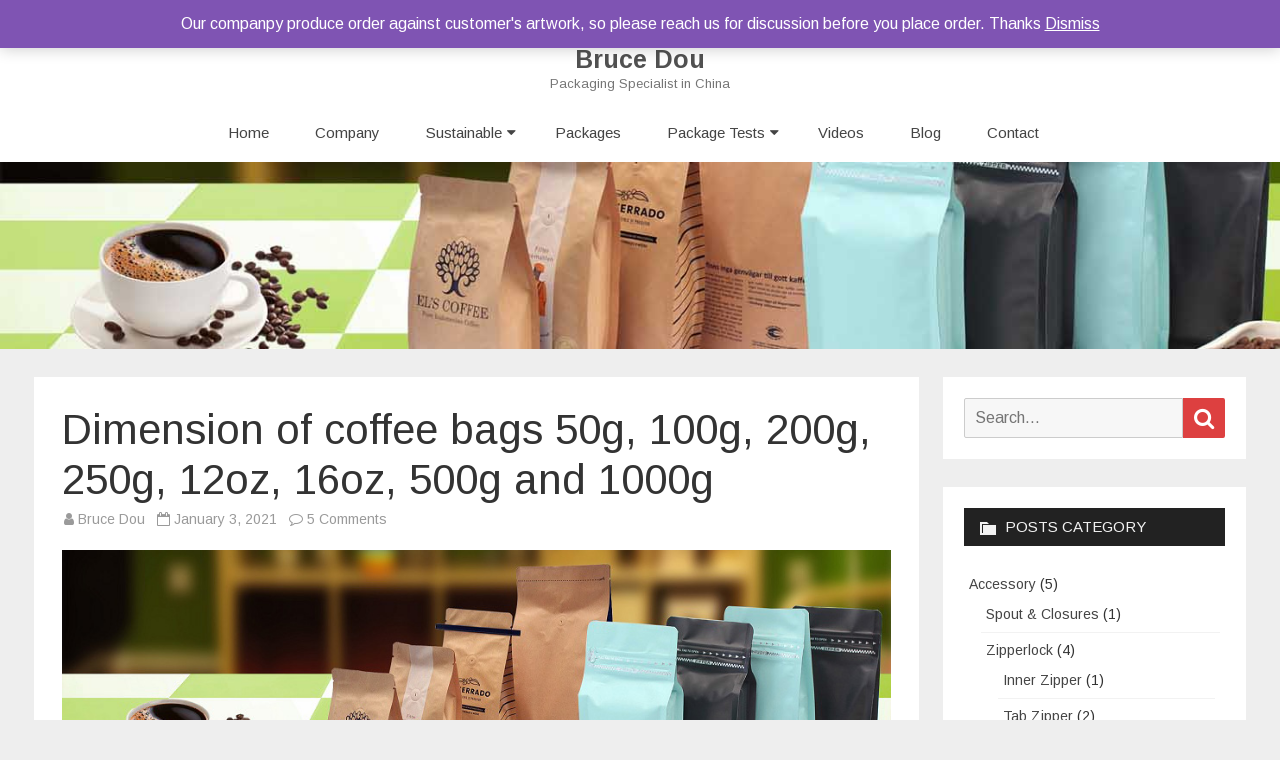

--- FILE ---
content_type: text/html; charset=UTF-8
request_url: https://www.vp-packaging.com/applications/coffee-package/dimension-of-coffee-bags-50g-100g-200g-250g-12oz-16oz-500g-and-1000g/
body_size: 27087
content:
<!DOCTYPE html>
<html lang="en-US">
<head>
<meta charset="UTF-8" />
<meta name="viewport" content="width=device-width" />
<link rel="profile" href="http://gmpg.org/xfn/11" />
<link rel="pingback" href="https://www.vp-packaging.com/xmlrpc.php" />

<title>Dimension of coffee bags 50g, 100g, 200g, 250g, 12oz, 16oz, 500g and 1000g &ndash; Bruce Dou</title>
<meta name='robots' content='max-image-preview:large' />

<!-- This site is optimized with the Yoast SEO Premium plugin v11.7 - https://yoast.com/wordpress/plugins/seo/ -->
<meta name="description" content="In this post, we are going to share the dimensions for different volumes of coffee bag, with different types, all these data are based on our bags and filling tests."/>
<link rel="canonical" href="https://www.vp-packaging.com/applications/coffee-package/dimension-of-coffee-bags-50g-100g-200g-250g-12oz-16oz-500g-and-1000g/" />
<meta property="og:locale" content="en_US" />
<meta property="og:type" content="article" />
<meta property="og:title" content="Dimension of coffee bags 50g, 100g, 200g, 250g, 12oz, 16oz, 500g and 1000g &ndash; Bruce Dou" />
<meta property="og:description" content="In this post, we are going to share the dimensions for different volumes of coffee bag, with different types, all these data are based on our bags and filling tests." />
<meta property="og:url" content="https://www.vp-packaging.com/applications/coffee-package/dimension-of-coffee-bags-50g-100g-200g-250g-12oz-16oz-500g-and-1000g/" />
<meta property="og:site_name" content="Bruce Dou" />
<meta property="article:publisher" content="https://www.facebook.com/happybruce2010" />
<meta property="article:author" content="https://www.facebook.com/happybruce2010" />
<meta property="article:section" content="Coffee Package" />
<meta property="article:published_time" content="2021-01-03T06:57:52+00:00" />
<meta property="article:modified_time" content="2021-01-03T07:08:33+00:00" />
<meta property="og:updated_time" content="2021-01-03T07:08:33+00:00" />
<meta property="og:image" content="https://www.vp-packaging.com/wp-content/uploads/2021/01/coffee-bag-packages.jpg" />
<meta property="og:image:secure_url" content="https://www.vp-packaging.com/wp-content/uploads/2021/01/coffee-bag-packages.jpg" />
<meta property="og:image:width" content="750" />
<meta property="og:image:height" content="395" />
<meta name="twitter:card" content="summary_large_image" />
<meta name="twitter:description" content="In this post, we are going to share the dimensions for different volumes of coffee bag, with different types, all these data are based on our bags and filling tests." />
<meta name="twitter:title" content="Dimension of coffee bags 50g, 100g, 200g, 250g, 12oz, 16oz, 500g and 1000g &ndash; Bruce Dou" />
<meta name="twitter:site" content="@happybruce2010" />
<meta name="twitter:image" content="https://www.vp-packaging.com/wp-content/uploads/2021/01/coffee-bag-packages.jpg" />
<meta name="twitter:creator" content="@happybruce2010" />
<script type='application/ld+json' class='yoast-schema-graph yoast-schema-graph--main'>{"@context":"https://schema.org","@graph":[{"@type":"WebSite","@id":"https://www.vp-packaging.com/#website","url":"https://www.vp-packaging.com/","name":"Bruce Dou","potentialAction":{"@type":"SearchAction","target":"https://www.vp-packaging.com/?s={search_term_string}","query-input":"required name=search_term_string"}},{"@type":"ImageObject","@id":"https://www.vp-packaging.com/applications/coffee-package/dimension-of-coffee-bags-50g-100g-200g-250g-12oz-16oz-500g-and-1000g/#primaryimage","url":"https://www.vp-packaging.com/wp-content/uploads/2021/01/coffee-bag-packages.jpg","width":750,"height":395,"caption":"coffee-bag-packages"},{"@type":"WebPage","@id":"https://www.vp-packaging.com/applications/coffee-package/dimension-of-coffee-bags-50g-100g-200g-250g-12oz-16oz-500g-and-1000g/#webpage","url":"https://www.vp-packaging.com/applications/coffee-package/dimension-of-coffee-bags-50g-100g-200g-250g-12oz-16oz-500g-and-1000g/","inLanguage":"en-US","name":"Dimension of coffee bags 50g, 100g, 200g, 250g, 12oz, 16oz, 500g and 1000g &ndash; Bruce Dou","isPartOf":{"@id":"https://www.vp-packaging.com/#website"},"primaryImageOfPage":{"@id":"https://www.vp-packaging.com/applications/coffee-package/dimension-of-coffee-bags-50g-100g-200g-250g-12oz-16oz-500g-and-1000g/#primaryimage"},"datePublished":"2021-01-03T06:57:52+00:00","dateModified":"2021-01-03T07:08:33+00:00","author":{"@id":"https://www.vp-packaging.com/#/schema/person/24e9e004268af551996891c40349f247"},"description":"In this post, we are going to share the dimensions for different volumes of coffee bag, with different types, all these data are based on our bags and filling tests."},{"@type":["Person"],"@id":"https://www.vp-packaging.com/#/schema/person/24e9e004268af551996891c40349f247","name":"Bruce Dou","image":{"@type":"ImageObject","@id":"https://www.vp-packaging.com/#authorlogo","url":"https://secure.gravatar.com/avatar/71873cc69152758cebe7e1cf0a31ca16?s=96&d=mm&r=g","caption":"Bruce Dou"},"description":"I am gratefully engaged in this packaging field and would love to get myself well devoted to what i am doing. You are welcome to reach me whenever you have any questions regarding the packages.\r\nWhatsapp: +86 159 6981 3136\r\nmailto: bruce.dou@valuepackaging.cn","sameAs":["https://www.facebook.com/happybruce2010","https://www.linkedin.com/in/flexiblepackaging2010/","https://www.pinterest.com/brucedflex/","https://twitter.com/happybruce2010","https://www.youtube.com/@brucedou8448"]}]}</script>
<!-- / Yoast SEO Premium plugin. -->

<link rel='dns-prefetch' href='//static.addtoany.com' />
<link rel='dns-prefetch' href='//www.vp-packaging.com' />
<link rel='dns-prefetch' href='//www.googletagmanager.com' />
<link rel='dns-prefetch' href='//fonts.googleapis.com' />
<link href='https://fonts.gstatic.com' crossorigin rel='preconnect' />
<link rel="alternate" type="application/rss+xml" title="Bruce Dou &raquo; Feed" href="https://www.vp-packaging.com/feed/" />
<link rel="alternate" type="application/rss+xml" title="Bruce Dou &raquo; Comments Feed" href="https://www.vp-packaging.com/comments/feed/" />
<link rel="alternate" type="application/rss+xml" title="Bruce Dou &raquo; Dimension of coffee bags 50g, 100g, 200g, 250g, 12oz, 16oz, 500g and 1000g Comments Feed" href="https://www.vp-packaging.com/applications/coffee-package/dimension-of-coffee-bags-50g-100g-200g-250g-12oz-16oz-500g-and-1000g/feed/" />
<script type="text/javascript">
/* <![CDATA[ */
window._wpemojiSettings = {"baseUrl":"https:\/\/s.w.org\/images\/core\/emoji\/14.0.0\/72x72\/","ext":".png","svgUrl":"https:\/\/s.w.org\/images\/core\/emoji\/14.0.0\/svg\/","svgExt":".svg","source":{"concatemoji":"https:\/\/www.vp-packaging.com\/wp-includes\/js\/wp-emoji-release.min.js?ver=6.4.4"}};
/*! This file is auto-generated */
!function(i,n){var o,s,e;function c(e){try{var t={supportTests:e,timestamp:(new Date).valueOf()};sessionStorage.setItem(o,JSON.stringify(t))}catch(e){}}function p(e,t,n){e.clearRect(0,0,e.canvas.width,e.canvas.height),e.fillText(t,0,0);var t=new Uint32Array(e.getImageData(0,0,e.canvas.width,e.canvas.height).data),r=(e.clearRect(0,0,e.canvas.width,e.canvas.height),e.fillText(n,0,0),new Uint32Array(e.getImageData(0,0,e.canvas.width,e.canvas.height).data));return t.every(function(e,t){return e===r[t]})}function u(e,t,n){switch(t){case"flag":return n(e,"\ud83c\udff3\ufe0f\u200d\u26a7\ufe0f","\ud83c\udff3\ufe0f\u200b\u26a7\ufe0f")?!1:!n(e,"\ud83c\uddfa\ud83c\uddf3","\ud83c\uddfa\u200b\ud83c\uddf3")&&!n(e,"\ud83c\udff4\udb40\udc67\udb40\udc62\udb40\udc65\udb40\udc6e\udb40\udc67\udb40\udc7f","\ud83c\udff4\u200b\udb40\udc67\u200b\udb40\udc62\u200b\udb40\udc65\u200b\udb40\udc6e\u200b\udb40\udc67\u200b\udb40\udc7f");case"emoji":return!n(e,"\ud83e\udef1\ud83c\udffb\u200d\ud83e\udef2\ud83c\udfff","\ud83e\udef1\ud83c\udffb\u200b\ud83e\udef2\ud83c\udfff")}return!1}function f(e,t,n){var r="undefined"!=typeof WorkerGlobalScope&&self instanceof WorkerGlobalScope?new OffscreenCanvas(300,150):i.createElement("canvas"),a=r.getContext("2d",{willReadFrequently:!0}),o=(a.textBaseline="top",a.font="600 32px Arial",{});return e.forEach(function(e){o[e]=t(a,e,n)}),o}function t(e){var t=i.createElement("script");t.src=e,t.defer=!0,i.head.appendChild(t)}"undefined"!=typeof Promise&&(o="wpEmojiSettingsSupports",s=["flag","emoji"],n.supports={everything:!0,everythingExceptFlag:!0},e=new Promise(function(e){i.addEventListener("DOMContentLoaded",e,{once:!0})}),new Promise(function(t){var n=function(){try{var e=JSON.parse(sessionStorage.getItem(o));if("object"==typeof e&&"number"==typeof e.timestamp&&(new Date).valueOf()<e.timestamp+604800&&"object"==typeof e.supportTests)return e.supportTests}catch(e){}return null}();if(!n){if("undefined"!=typeof Worker&&"undefined"!=typeof OffscreenCanvas&&"undefined"!=typeof URL&&URL.createObjectURL&&"undefined"!=typeof Blob)try{var e="postMessage("+f.toString()+"("+[JSON.stringify(s),u.toString(),p.toString()].join(",")+"));",r=new Blob([e],{type:"text/javascript"}),a=new Worker(URL.createObjectURL(r),{name:"wpTestEmojiSupports"});return void(a.onmessage=function(e){c(n=e.data),a.terminate(),t(n)})}catch(e){}c(n=f(s,u,p))}t(n)}).then(function(e){for(var t in e)n.supports[t]=e[t],n.supports.everything=n.supports.everything&&n.supports[t],"flag"!==t&&(n.supports.everythingExceptFlag=n.supports.everythingExceptFlag&&n.supports[t]);n.supports.everythingExceptFlag=n.supports.everythingExceptFlag&&!n.supports.flag,n.DOMReady=!1,n.readyCallback=function(){n.DOMReady=!0}}).then(function(){return e}).then(function(){var e;n.supports.everything||(n.readyCallback(),(e=n.source||{}).concatemoji?t(e.concatemoji):e.wpemoji&&e.twemoji&&(t(e.twemoji),t(e.wpemoji)))}))}((window,document),window._wpemojiSettings);
/* ]]> */
</script>
<style id='wp-emoji-styles-inline-css' type='text/css'>

	img.wp-smiley, img.emoji {
		display: inline !important;
		border: none !important;
		box-shadow: none !important;
		height: 1em !important;
		width: 1em !important;
		margin: 0 0.07em !important;
		vertical-align: -0.1em !important;
		background: none !important;
		padding: 0 !important;
	}
</style>
<link rel='stylesheet' id='wp-block-library-css' href='https://www.vp-packaging.com/wp-includes/css/dist/block-library/style.min.css?ver=6.4.4' type='text/css' media='all' />
<style id='wp-block-library-theme-inline-css' type='text/css'>
.wp-block-audio figcaption{color:#555;font-size:13px;text-align:center}.is-dark-theme .wp-block-audio figcaption{color:hsla(0,0%,100%,.65)}.wp-block-audio{margin:0 0 1em}.wp-block-code{border:1px solid #ccc;border-radius:4px;font-family:Menlo,Consolas,monaco,monospace;padding:.8em 1em}.wp-block-embed figcaption{color:#555;font-size:13px;text-align:center}.is-dark-theme .wp-block-embed figcaption{color:hsla(0,0%,100%,.65)}.wp-block-embed{margin:0 0 1em}.blocks-gallery-caption{color:#555;font-size:13px;text-align:center}.is-dark-theme .blocks-gallery-caption{color:hsla(0,0%,100%,.65)}.wp-block-image figcaption{color:#555;font-size:13px;text-align:center}.is-dark-theme .wp-block-image figcaption{color:hsla(0,0%,100%,.65)}.wp-block-image{margin:0 0 1em}.wp-block-pullquote{border-bottom:4px solid;border-top:4px solid;color:currentColor;margin-bottom:1.75em}.wp-block-pullquote cite,.wp-block-pullquote footer,.wp-block-pullquote__citation{color:currentColor;font-size:.8125em;font-style:normal;text-transform:uppercase}.wp-block-quote{border-left:.25em solid;margin:0 0 1.75em;padding-left:1em}.wp-block-quote cite,.wp-block-quote footer{color:currentColor;font-size:.8125em;font-style:normal;position:relative}.wp-block-quote.has-text-align-right{border-left:none;border-right:.25em solid;padding-left:0;padding-right:1em}.wp-block-quote.has-text-align-center{border:none;padding-left:0}.wp-block-quote.is-large,.wp-block-quote.is-style-large,.wp-block-quote.is-style-plain{border:none}.wp-block-search .wp-block-search__label{font-weight:700}.wp-block-search__button{border:1px solid #ccc;padding:.375em .625em}:where(.wp-block-group.has-background){padding:1.25em 2.375em}.wp-block-separator.has-css-opacity{opacity:.4}.wp-block-separator{border:none;border-bottom:2px solid;margin-left:auto;margin-right:auto}.wp-block-separator.has-alpha-channel-opacity{opacity:1}.wp-block-separator:not(.is-style-wide):not(.is-style-dots){width:100px}.wp-block-separator.has-background:not(.is-style-dots){border-bottom:none;height:1px}.wp-block-separator.has-background:not(.is-style-wide):not(.is-style-dots){height:2px}.wp-block-table{margin:0 0 1em}.wp-block-table td,.wp-block-table th{word-break:normal}.wp-block-table figcaption{color:#555;font-size:13px;text-align:center}.is-dark-theme .wp-block-table figcaption{color:hsla(0,0%,100%,.65)}.wp-block-video figcaption{color:#555;font-size:13px;text-align:center}.is-dark-theme .wp-block-video figcaption{color:hsla(0,0%,100%,.65)}.wp-block-video{margin:0 0 1em}.wp-block-template-part.has-background{margin-bottom:0;margin-top:0;padding:1.25em 2.375em}
</style>
<style id='classic-theme-styles-inline-css' type='text/css'>
/*! This file is auto-generated */
.wp-block-button__link{color:#fff;background-color:#32373c;border-radius:9999px;box-shadow:none;text-decoration:none;padding:calc(.667em + 2px) calc(1.333em + 2px);font-size:1.125em}.wp-block-file__button{background:#32373c;color:#fff;text-decoration:none}
</style>
<style id='global-styles-inline-css' type='text/css'>
body{--wp--preset--color--black: #000000;--wp--preset--color--cyan-bluish-gray: #abb8c3;--wp--preset--color--white: #fff;--wp--preset--color--pale-pink: #f78da7;--wp--preset--color--vivid-red: #cf2e2e;--wp--preset--color--luminous-vivid-orange: #ff6900;--wp--preset--color--luminous-vivid-amber: #fcb900;--wp--preset--color--light-green-cyan: #7bdcb5;--wp--preset--color--vivid-green-cyan: #00d084;--wp--preset--color--pale-cyan-blue: #8ed1fc;--wp--preset--color--vivid-cyan-blue: #0693e3;--wp--preset--color--vivid-purple: #9b51e0;--wp--preset--color--theme-color: #DD4040;--wp--preset--color--dark-gray: #333;--wp--preset--color--medium-gray: #999;--wp--preset--color--light-gray: #f2f2f2;--wp--preset--gradient--vivid-cyan-blue-to-vivid-purple: linear-gradient(135deg,rgba(6,147,227,1) 0%,rgb(155,81,224) 100%);--wp--preset--gradient--light-green-cyan-to-vivid-green-cyan: linear-gradient(135deg,rgb(122,220,180) 0%,rgb(0,208,130) 100%);--wp--preset--gradient--luminous-vivid-amber-to-luminous-vivid-orange: linear-gradient(135deg,rgba(252,185,0,1) 0%,rgba(255,105,0,1) 100%);--wp--preset--gradient--luminous-vivid-orange-to-vivid-red: linear-gradient(135deg,rgba(255,105,0,1) 0%,rgb(207,46,46) 100%);--wp--preset--gradient--very-light-gray-to-cyan-bluish-gray: linear-gradient(135deg,rgb(238,238,238) 0%,rgb(169,184,195) 100%);--wp--preset--gradient--cool-to-warm-spectrum: linear-gradient(135deg,rgb(74,234,220) 0%,rgb(151,120,209) 20%,rgb(207,42,186) 40%,rgb(238,44,130) 60%,rgb(251,105,98) 80%,rgb(254,248,76) 100%);--wp--preset--gradient--blush-light-purple: linear-gradient(135deg,rgb(255,206,236) 0%,rgb(152,150,240) 100%);--wp--preset--gradient--blush-bordeaux: linear-gradient(135deg,rgb(254,205,165) 0%,rgb(254,45,45) 50%,rgb(107,0,62) 100%);--wp--preset--gradient--luminous-dusk: linear-gradient(135deg,rgb(255,203,112) 0%,rgb(199,81,192) 50%,rgb(65,88,208) 100%);--wp--preset--gradient--pale-ocean: linear-gradient(135deg,rgb(255,245,203) 0%,rgb(182,227,212) 50%,rgb(51,167,181) 100%);--wp--preset--gradient--electric-grass: linear-gradient(135deg,rgb(202,248,128) 0%,rgb(113,206,126) 100%);--wp--preset--gradient--midnight: linear-gradient(135deg,rgb(2,3,129) 0%,rgb(40,116,252) 100%);--wp--preset--font-size--small: 12px;--wp--preset--font-size--medium: 20px;--wp--preset--font-size--large: 20px;--wp--preset--font-size--x-large: 42px;--wp--preset--font-size--normal: 16px;--wp--preset--font-size--huge: 24px;--wp--preset--spacing--20: 0.44rem;--wp--preset--spacing--30: 0.67rem;--wp--preset--spacing--40: 1rem;--wp--preset--spacing--50: 1.5rem;--wp--preset--spacing--60: 2.25rem;--wp--preset--spacing--70: 3.38rem;--wp--preset--spacing--80: 5.06rem;--wp--preset--shadow--natural: 6px 6px 9px rgba(0, 0, 0, 0.2);--wp--preset--shadow--deep: 12px 12px 50px rgba(0, 0, 0, 0.4);--wp--preset--shadow--sharp: 6px 6px 0px rgba(0, 0, 0, 0.2);--wp--preset--shadow--outlined: 6px 6px 0px -3px rgba(255, 255, 255, 1), 6px 6px rgba(0, 0, 0, 1);--wp--preset--shadow--crisp: 6px 6px 0px rgba(0, 0, 0, 1);}:where(.is-layout-flex){gap: 0.5em;}:where(.is-layout-grid){gap: 0.5em;}body .is-layout-flow > .alignleft{float: left;margin-inline-start: 0;margin-inline-end: 2em;}body .is-layout-flow > .alignright{float: right;margin-inline-start: 2em;margin-inline-end: 0;}body .is-layout-flow > .aligncenter{margin-left: auto !important;margin-right: auto !important;}body .is-layout-constrained > .alignleft{float: left;margin-inline-start: 0;margin-inline-end: 2em;}body .is-layout-constrained > .alignright{float: right;margin-inline-start: 2em;margin-inline-end: 0;}body .is-layout-constrained > .aligncenter{margin-left: auto !important;margin-right: auto !important;}body .is-layout-constrained > :where(:not(.alignleft):not(.alignright):not(.alignfull)){max-width: var(--wp--style--global--content-size);margin-left: auto !important;margin-right: auto !important;}body .is-layout-constrained > .alignwide{max-width: var(--wp--style--global--wide-size);}body .is-layout-flex{display: flex;}body .is-layout-flex{flex-wrap: wrap;align-items: center;}body .is-layout-flex > *{margin: 0;}body .is-layout-grid{display: grid;}body .is-layout-grid > *{margin: 0;}:where(.wp-block-columns.is-layout-flex){gap: 2em;}:where(.wp-block-columns.is-layout-grid){gap: 2em;}:where(.wp-block-post-template.is-layout-flex){gap: 1.25em;}:where(.wp-block-post-template.is-layout-grid){gap: 1.25em;}.has-black-color{color: var(--wp--preset--color--black) !important;}.has-cyan-bluish-gray-color{color: var(--wp--preset--color--cyan-bluish-gray) !important;}.has-white-color{color: var(--wp--preset--color--white) !important;}.has-pale-pink-color{color: var(--wp--preset--color--pale-pink) !important;}.has-vivid-red-color{color: var(--wp--preset--color--vivid-red) !important;}.has-luminous-vivid-orange-color{color: var(--wp--preset--color--luminous-vivid-orange) !important;}.has-luminous-vivid-amber-color{color: var(--wp--preset--color--luminous-vivid-amber) !important;}.has-light-green-cyan-color{color: var(--wp--preset--color--light-green-cyan) !important;}.has-vivid-green-cyan-color{color: var(--wp--preset--color--vivid-green-cyan) !important;}.has-pale-cyan-blue-color{color: var(--wp--preset--color--pale-cyan-blue) !important;}.has-vivid-cyan-blue-color{color: var(--wp--preset--color--vivid-cyan-blue) !important;}.has-vivid-purple-color{color: var(--wp--preset--color--vivid-purple) !important;}.has-black-background-color{background-color: var(--wp--preset--color--black) !important;}.has-cyan-bluish-gray-background-color{background-color: var(--wp--preset--color--cyan-bluish-gray) !important;}.has-white-background-color{background-color: var(--wp--preset--color--white) !important;}.has-pale-pink-background-color{background-color: var(--wp--preset--color--pale-pink) !important;}.has-vivid-red-background-color{background-color: var(--wp--preset--color--vivid-red) !important;}.has-luminous-vivid-orange-background-color{background-color: var(--wp--preset--color--luminous-vivid-orange) !important;}.has-luminous-vivid-amber-background-color{background-color: var(--wp--preset--color--luminous-vivid-amber) !important;}.has-light-green-cyan-background-color{background-color: var(--wp--preset--color--light-green-cyan) !important;}.has-vivid-green-cyan-background-color{background-color: var(--wp--preset--color--vivid-green-cyan) !important;}.has-pale-cyan-blue-background-color{background-color: var(--wp--preset--color--pale-cyan-blue) !important;}.has-vivid-cyan-blue-background-color{background-color: var(--wp--preset--color--vivid-cyan-blue) !important;}.has-vivid-purple-background-color{background-color: var(--wp--preset--color--vivid-purple) !important;}.has-black-border-color{border-color: var(--wp--preset--color--black) !important;}.has-cyan-bluish-gray-border-color{border-color: var(--wp--preset--color--cyan-bluish-gray) !important;}.has-white-border-color{border-color: var(--wp--preset--color--white) !important;}.has-pale-pink-border-color{border-color: var(--wp--preset--color--pale-pink) !important;}.has-vivid-red-border-color{border-color: var(--wp--preset--color--vivid-red) !important;}.has-luminous-vivid-orange-border-color{border-color: var(--wp--preset--color--luminous-vivid-orange) !important;}.has-luminous-vivid-amber-border-color{border-color: var(--wp--preset--color--luminous-vivid-amber) !important;}.has-light-green-cyan-border-color{border-color: var(--wp--preset--color--light-green-cyan) !important;}.has-vivid-green-cyan-border-color{border-color: var(--wp--preset--color--vivid-green-cyan) !important;}.has-pale-cyan-blue-border-color{border-color: var(--wp--preset--color--pale-cyan-blue) !important;}.has-vivid-cyan-blue-border-color{border-color: var(--wp--preset--color--vivid-cyan-blue) !important;}.has-vivid-purple-border-color{border-color: var(--wp--preset--color--vivid-purple) !important;}.has-vivid-cyan-blue-to-vivid-purple-gradient-background{background: var(--wp--preset--gradient--vivid-cyan-blue-to-vivid-purple) !important;}.has-light-green-cyan-to-vivid-green-cyan-gradient-background{background: var(--wp--preset--gradient--light-green-cyan-to-vivid-green-cyan) !important;}.has-luminous-vivid-amber-to-luminous-vivid-orange-gradient-background{background: var(--wp--preset--gradient--luminous-vivid-amber-to-luminous-vivid-orange) !important;}.has-luminous-vivid-orange-to-vivid-red-gradient-background{background: var(--wp--preset--gradient--luminous-vivid-orange-to-vivid-red) !important;}.has-very-light-gray-to-cyan-bluish-gray-gradient-background{background: var(--wp--preset--gradient--very-light-gray-to-cyan-bluish-gray) !important;}.has-cool-to-warm-spectrum-gradient-background{background: var(--wp--preset--gradient--cool-to-warm-spectrum) !important;}.has-blush-light-purple-gradient-background{background: var(--wp--preset--gradient--blush-light-purple) !important;}.has-blush-bordeaux-gradient-background{background: var(--wp--preset--gradient--blush-bordeaux) !important;}.has-luminous-dusk-gradient-background{background: var(--wp--preset--gradient--luminous-dusk) !important;}.has-pale-ocean-gradient-background{background: var(--wp--preset--gradient--pale-ocean) !important;}.has-electric-grass-gradient-background{background: var(--wp--preset--gradient--electric-grass) !important;}.has-midnight-gradient-background{background: var(--wp--preset--gradient--midnight) !important;}.has-small-font-size{font-size: var(--wp--preset--font-size--small) !important;}.has-medium-font-size{font-size: var(--wp--preset--font-size--medium) !important;}.has-large-font-size{font-size: var(--wp--preset--font-size--large) !important;}.has-x-large-font-size{font-size: var(--wp--preset--font-size--x-large) !important;}
.wp-block-navigation a:where(:not(.wp-element-button)){color: inherit;}
:where(.wp-block-post-template.is-layout-flex){gap: 1.25em;}:where(.wp-block-post-template.is-layout-grid){gap: 1.25em;}
:where(.wp-block-columns.is-layout-flex){gap: 2em;}:where(.wp-block-columns.is-layout-grid){gap: 2em;}
.wp-block-pullquote{font-size: 1.5em;line-height: 1.6;}
</style>
<link rel='stylesheet' id='woocommerce-layout-css' href='https://www.vp-packaging.com/wp-content/plugins/woocommerce/assets/css/woocommerce-layout.css?ver=8.6.3' type='text/css' media='all' />
<link rel='stylesheet' id='woocommerce-smallscreen-css' href='https://www.vp-packaging.com/wp-content/plugins/woocommerce/assets/css/woocommerce-smallscreen.css?ver=8.6.3' type='text/css' media='only screen and (max-width: 768px)' />
<link rel='stylesheet' id='woocommerce-general-css' href='https://www.vp-packaging.com/wp-content/plugins/woocommerce/assets/css/woocommerce.css?ver=8.6.3' type='text/css' media='all' />
<style id='woocommerce-inline-inline-css' type='text/css'>
.woocommerce form .form-row .required { visibility: visible; }
</style>
<link rel='stylesheet' id='wp-pagenavi-css' href='https://www.vp-packaging.com/wp-content/plugins/wp-pagenavi/pagenavi-css.css?ver=2.70' type='text/css' media='all' />
<link rel='stylesheet' id='salinger-fonts-css' href='https://fonts.googleapis.com/css?family=Arimo:400italic,700italic,400,700&#038;subset=latin,latin-ext' type='text/css' media='all' />
<link rel='stylesheet' id='salinger-style-css' href='https://www.vp-packaging.com/wp-content/themes/salinger/style.css?ver=1.1.3' type='text/css' media='all' />
<style id='salinger-style-inline-css' type='text/css'>
body.custom-font-enabled {font-family: 'Arimo', Arial, Verdana;}
	.site-header > .inner-wrap{
		max-width:100%;
	}
	.site-branding-wrapper,
	.main-navigation-wrapper{
		float:none;
		text-align:center;
		max-width:100%;
	}
	.site-branding-wrapper{
		margin-top:7px;
	}
	.main-navigation{
		margin-top:14px;
	}
	.main-navigation ul.nav-menu{
		text-align:center;
	}      
	.site-header,
	.main-navigation .sub-menu{
		border-top-color:#DD4040;
	}
	.top-bar {
		background-color:#222222;
		color:#cacaca;
	}
	.top-bar a,
	.top-bar .fa-search{
		color: #cacaca;
	}
	a,
	a:hover,
	a:focus,
	.main-navigation .current-menu-item > a,
	.main-navigation li a:hover,
	.site-header h1 a:hover,
	.social-icon-wrapper a:hover,
	.sub-title a:hover,
	.entry-title a:hover,
	.entry-meta a:hover,
	.site-content .nav-single a:hover,
	.comment-content a:visited,
	.comments-area article header a:hover,
	a.comment-reply-link:hover,
	a.comment-edit-link:hover,
	.widget-area .widget a:hover,
	footer[role='contentinfo'] a:hover {
		color: #DD4040;
	}
	button,
	input[type='submit'],
	input[type='button'],
	input[type='reset'],
	.bypostauthor cite span,
	.wrapper-widget-area-footer .widget-title:after,
	.ir-arriba:hover,
	.currenttext,
	.paginacion a:hover,
	.sticky-excerpt-label,
	.read-more-link:hover  {
		background-color:#DD4040;
		color:#ffffff;
	}
	#wp-calendar a{
		font-weight:bold; color: #DD4040;
	}
	.widget .widget-title-tab a.rsswidget{
		color:#ffffff;
	}
	.page-numbers.current,
	.page-numbers:not(.dots):hover,
	.widget-area .widget a.tag-cloud-link:hover,
	.wrapper-widget-area-footer .tag-cloud-link:hover{
		background-color: #DD4040;
		color: #ffffff !important;
	}
	/* Gutenberg */
	.has-theme-color-color,
	.has-salinger-theme-color-color,
	a.has-theme-color-color:hover,
	a.has-salinger-theme-color-color:hover {
		color: #DD4040;
	}
	.has-theme-color-background-color,
	.has-salinger-theme-color-background-color {
		background-color: #DD4040;
	}
</style>
<link rel='stylesheet' id='salinger-block-style-css' href='https://www.vp-packaging.com/wp-content/themes/salinger/css/blocks.css?ver=1.1.3' type='text/css' media='all' />
<!--[if lt IE 9]>
<link rel='stylesheet' id='salinger-ie-css' href='https://www.vp-packaging.com/wp-content/themes/salinger/css/ie.css?ver=20121010' type='text/css' media='all' />
<![endif]-->
<link rel='stylesheet' id='dashicons-css' href='https://www.vp-packaging.com/wp-includes/css/dashicons.min.css?ver=6.4.4' type='text/css' media='all' />
<link rel='stylesheet' id='font-awesome-css' href='https://www.vp-packaging.com/wp-content/themes/salinger/css/font-awesome-4.7.0/css/font-awesome.min.css?ver=6.4.4' type='text/css' media='all' />
<link rel='stylesheet' id='salinger-woocommerce-style-css' href='https://www.vp-packaging.com/wp-content/themes/salinger/woocommerce/css/woocommerce-style.css?ver=1.1.3' type='text/css' media='all' />
<style id='salinger-woocommerce-style-inline-css' type='text/css'>

	/* WooCommerce */
	nav.woocommerce-MyAccount-navigation ul li a:visited{
		color:#333;
	}
	.star-rating span:before,
	p.stars.selected a.active:before,
	p.stars:hover a:before,
	p.stars.selected a:not(.active):before,
	p.stars.selected a.active:before {
		color: #DD4040;
	}
	.header-cart-menu .header-cart-items-count{
		background-color:#DD4040;
	}
	.widget_shopping_cart_content .button.checkout.wc-forward,
	.woocommerce ul.products li.product a.button:hover,
	.woocommerce .single_add_to_cart_button.button.alt:hover,
	.woocommerce a.button:hover,
	.woocommerce a.button:focus,
	.woocommerce a.button.alt:hover,
	.woocommerce a.button.alt:focus,
	.woocommerce button.button:hover,
	.woocommerce button.button:focus,
	.woocommerce button.button.alt:hover,
	.woocommerce button.button.alt:focus,
	.woocommerce button.button.alt.disabled:hover,
	.woocommerce button.button.alt.disabled:focus,
	.woocommerce input.button:hover,
	.woocommerce input.button:focus,
	.woocommerce input.button.alt:hover,
	.woocommerce input.button.alt:focus,
	.woocommerce input[type='submit']:hover,
	.woocommerce input[type='submit']:focus,
	.woocommerce #respond input#submit:hover,
	.woocommerce #respond input#submit:focus,
	.woocommerce #respond input#submit.alt:hover,
	.woocommerce #respond input#submit.alt:focus,
	.woocommerce-page .woocommerce-info a.button:hover,
	.woocommerce-page .woocommerce-message a.button:hover,
	.widget_shopping_cart_content .buttons a.button:hover,
	.woocommerce.widget_price_filter .ui-slider .ui-slider-handle,
	.woocommerce.widget_price_filter .ui-slider .ui-slider-range{
		background-color: #DD4040;
		color: #ffffff;
	}
	.woocommerce-error,
	.woocommerce-info,
	.woocommerce-message {
		border-top-color: #DD4040;
	}
	.woocommerce-error::before,
	.woocommerce-info::before,
	.woocommerce-message::before {
		color: #DD4040;
	}
	.pagination .page-numbers li .page-numbers.current,
	.woocommerce-pagination .page-numbers li .page-numbers.current,
	.pagination .page-numbers li a.page-numbers:hover,
	.woocommerce-pagination .page-numbers li a.page-numbers:hover{
		background-color: #DD4040;
		color: #ffffff;
	 }
	 nav.woocommerce-MyAccount-navigation ul li a:hover{
		color:#DD4040 !important;
	}
</style>
<link rel='stylesheet' id='addtoany-css' href='https://www.vp-packaging.com/wp-content/plugins/add-to-any/addtoany.min.css?ver=1.16' type='text/css' media='all' />
<script type="text/javascript" id="addtoany-core-js-before">
/* <![CDATA[ */
window.a2a_config=window.a2a_config||{};a2a_config.callbacks=[];a2a_config.overlays=[];a2a_config.templates={};
/* ]]> */
</script>
<script type="text/javascript" async src="https://static.addtoany.com/menu/page.js" id="addtoany-core-js"></script>
<script type="text/javascript" src="https://www.vp-packaging.com/wp-includes/js/jquery/jquery.min.js?ver=3.7.1" id="jquery-core-js"></script>
<script type="text/javascript" src="https://www.vp-packaging.com/wp-includes/js/jquery/jquery-migrate.min.js?ver=3.4.1" id="jquery-migrate-js"></script>
<script type="text/javascript" async src="https://www.vp-packaging.com/wp-content/plugins/add-to-any/addtoany.min.js?ver=1.1" id="addtoany-jquery-js"></script>
<script type="text/javascript" src="https://www.vp-packaging.com/wp-content/plugins/woocommerce/assets/js/jquery-blockui/jquery.blockUI.min.js?ver=2.7.0-wc.8.6.3" id="jquery-blockui-js" data-wp-strategy="defer"></script>
<script type="text/javascript" id="wc-add-to-cart-js-extra">
/* <![CDATA[ */
var wc_add_to_cart_params = {"ajax_url":"\/wp-admin\/admin-ajax.php","wc_ajax_url":"\/?wc-ajax=%%endpoint%%","i18n_view_cart":"View cart","cart_url":"https:\/\/www.vp-packaging.com\/cart\/","is_cart":"","cart_redirect_after_add":"no"};
/* ]]> */
</script>
<script type="text/javascript" src="https://www.vp-packaging.com/wp-content/plugins/woocommerce/assets/js/frontend/add-to-cart.min.js?ver=8.6.3" id="wc-add-to-cart-js" defer="defer" data-wp-strategy="defer"></script>
<script type="text/javascript" src="https://www.vp-packaging.com/wp-content/plugins/woocommerce/assets/js/js-cookie/js.cookie.min.js?ver=2.1.4-wc.8.6.3" id="js-cookie-js" data-wp-strategy="defer"></script>

<!-- Google tag (gtag.js) snippet added by Site Kit -->

<!-- Google Analytics snippet added by Site Kit -->
<script type="text/javascript" src="https://www.googletagmanager.com/gtag/js?id=GT-NNVRGK3N" id="google_gtagjs-js" async></script>
<script type="text/javascript" id="google_gtagjs-js-after">
/* <![CDATA[ */
window.dataLayer = window.dataLayer || [];function gtag(){dataLayer.push(arguments);}
gtag("set","linker",{"domains":["www.vp-packaging.com"]});
gtag("js", new Date());
gtag("set", "developer_id.dZTNiMT", true);
gtag("config", "GT-NNVRGK3N", {"googlesitekit_post_type":"post"});
 window._googlesitekit = window._googlesitekit || {}; window._googlesitekit.throttledEvents = []; window._googlesitekit.gtagEvent = (name, data) => { var key = JSON.stringify( { name, data } ); if ( !! window._googlesitekit.throttledEvents[ key ] ) { return; } window._googlesitekit.throttledEvents[ key ] = true; setTimeout( () => { delete window._googlesitekit.throttledEvents[ key ]; }, 5 ); gtag( "event", name, { ...data, event_source: "site-kit" } ); } 
/* ]]> */
</script>

<!-- End Google tag (gtag.js) snippet added by Site Kit -->
<link rel="https://api.w.org/" href="https://www.vp-packaging.com/wp-json/" /><link rel="alternate" type="application/json" href="https://www.vp-packaging.com/wp-json/wp/v2/posts/12114" /><link rel="EditURI" type="application/rsd+xml" title="RSD" href="https://www.vp-packaging.com/xmlrpc.php?rsd" />
<meta name="generator" content="WordPress 6.4.4" />
<meta name="generator" content="WooCommerce 8.6.3" />
<link rel='shortlink' href='https://www.vp-packaging.com/?p=12114' />
<link rel="alternate" type="application/json+oembed" href="https://www.vp-packaging.com/wp-json/oembed/1.0/embed?url=https%3A%2F%2Fwww.vp-packaging.com%2Fapplications%2Fcoffee-package%2Fdimension-of-coffee-bags-50g-100g-200g-250g-12oz-16oz-500g-and-1000g%2F" />
<link rel="alternate" type="text/xml+oembed" href="https://www.vp-packaging.com/wp-json/oembed/1.0/embed?url=https%3A%2F%2Fwww.vp-packaging.com%2Fapplications%2Fcoffee-package%2Fdimension-of-coffee-bags-50g-100g-200g-250g-12oz-16oz-500g-and-1000g%2F&#038;format=xml" />
<meta name="generator" content="Site Kit by Google 1.149.1" />	<noscript><style>.woocommerce-product-gallery{ opacity: 1 !important; }</style></noscript>
	<style type="text/css">.recentcomments a{display:inline !important;padding:0 !important;margin:0 !important;}</style>	<style type="text/css" id="salinger-header-css">
		.site-header h1 a,
	.site-header h2 {
		color: #444444;
	}
		</style>
	<link rel="icon" href="https://www.vp-packaging.com/wp-content/uploads/2018/10/cropped-logo640-32x32.jpg" sizes="32x32" />
<link rel="icon" href="https://www.vp-packaging.com/wp-content/uploads/2018/10/cropped-logo640-192x192.jpg" sizes="192x192" />
<link rel="apple-touch-icon" href="https://www.vp-packaging.com/wp-content/uploads/2018/10/cropped-logo640-180x180.jpg" />
<meta name="msapplication-TileImage" content="https://www.vp-packaging.com/wp-content/uploads/2018/10/cropped-logo640-270x270.jpg" />
</head>

<body class="post-template-default single single-post postid-12114 single-format-standard wp-embed-responsive theme-salinger woocommerce-demo-store woocommerce-no-js custom-font-enabled has-header-image">

<div id="page" class="hfeed site">
	
	<header id="masthead" class="site-header" role="banner">
		<div class="top-bar">
	<div class="inner-wrap">
		<div class="top-bar-inner-wrap">
			
			<div class="boton-menu-movil">
				<i class="fa fa-align-justify"></i>			</div>

			
			<div class="toggle-search"><i class="fa fa-search"></i></div>

			<div class="top-bar-right">
				<div class="social-icon-wrapper">
									</div><!-- .social-icon-wrapper -->
			</div><!-- .top-bar-right -->

			<div class="wrapper-search-top-bar">
				<div class="search-top-bar">
					<form method="get" id="searchform-toggle" action="https://www.vp-packaging.com/">
	<label for="s" class="assistive-text">Search</label>
	<input type="search" class="txt-search" name="s" id="s"  placeholder="Search..." />
	<input type="submit" name="submit" id="btn-search" value="Search" />
</form>

				</div>
			</div>

		</div><!-- .top-bar-inner-wrap -->
	</div><!-- .inner-wrap -->
</div><!-- .top-bar -->
			<div style="position:relative">
				<div id="menu-movil">
	<div class="search-form-movil">
		<form method="get" id="searchform-movil" action="https://www.vp-packaging.com/">
			<label for="s" class="assistive-text">Search</label>
			<input type="search" class="txt-search-movil" placeholder="Search..." name="s" id="sm" />
			<input type="submit" name="submit" id="btn-search-movil" value="Search" />
		</form>
	</div><!-- search-form-movil -->

	<div class="menu-movil-enlaces">
		<div class="menu-top-container"><ul id="menu-top" class="nav-menu"><li id="menu-item-562" class="menu-item menu-item-type-post_type menu-item-object-page menu-item-home menu-item-562"><a href="https://www.vp-packaging.com/">Home</a></li>
<li id="menu-item-552" class="menu-item menu-item-type-custom menu-item-object-custom menu-item-552"><a href="http://www.valuepackaging.cn/">Company</a></li>
<li id="menu-item-46203" class="menu-item menu-item-type-post_type menu-item-object-page menu-item-has-children menu-item-46203"><a href="https://www.vp-packaging.com/how-to-make-the-packages-sustainable/">Sustainable</a>
<ul class="sub-menu">
	<li id="menu-item-17348" class="menu-item menu-item-type-post_type menu-item-object-page menu-item-17348"><a href="https://www.vp-packaging.com/compostable-standing-pouch-package/">Compostable Materials</a></li>
	<li id="menu-item-46200" class="menu-item menu-item-type-post_type menu-item-object-page menu-item-46200"><a href="https://www.vp-packaging.com/fully-recyclable-mono-film-materials-standup-pouches-roll-foils/">Mono Materials</a></li>
</ul>
</li>
<li id="menu-item-573" class="menu-item menu-item-type-post_type menu-item-object-page menu-item-573"><a href="https://www.vp-packaging.com/products/">Packages</a></li>
<li id="menu-item-109" class="menu-item menu-item-type-taxonomy menu-item-object-category menu-item-has-children menu-item-109"><a href="https://www.vp-packaging.com/category/test/">Package Tests</a>
<ul class="sub-menu">
	<li id="menu-item-66600" class="menu-item menu-item-type-taxonomy menu-item-object-category menu-item-66600"><a href="https://www.vp-packaging.com/category/test/airtight-property-test/">Airtight Property Test</a></li>
	<li id="menu-item-55907" class="menu-item menu-item-type-taxonomy menu-item-object-category menu-item-55907"><a href="https://www.vp-packaging.com/category/test/anti-puncture-ability/">Anti-Puncture Ability</a></li>
	<li id="menu-item-110" class="menu-item menu-item-type-taxonomy menu-item-object-category menu-item-110"><a href="https://www.vp-packaging.com/category/test/bag-strength/">Bag Strength</a></li>
	<li id="menu-item-66596" class="menu-item menu-item-type-taxonomy menu-item-object-category menu-item-66596"><a href="https://www.vp-packaging.com/category/test/compost-test/">Compost Test</a></li>
	<li id="menu-item-66598" class="menu-item menu-item-type-taxonomy menu-item-object-category menu-item-66598"><a href="https://www.vp-packaging.com/category/test/degassing-test/">Degassing Test</a></li>
	<li id="menu-item-66599" class="menu-item menu-item-type-taxonomy menu-item-object-category menu-item-66599"><a href="https://www.vp-packaging.com/category/test/package-thickness/">Package Thickness</a></li>
	<li id="menu-item-111" class="menu-item menu-item-type-taxonomy menu-item-object-category menu-item-111"><a href="https://www.vp-packaging.com/category/test/print-inspection/">Print Inspection</a></li>
	<li id="menu-item-55908" class="menu-item menu-item-type-taxonomy menu-item-object-category menu-item-55908"><a href="https://www.vp-packaging.com/category/test/re-sealable-test/">Re-sealable Test</a></li>
	<li id="menu-item-55909" class="menu-item menu-item-type-taxonomy menu-item-object-category menu-item-55909"><a href="https://www.vp-packaging.com/category/test/retort-treatment/">Retort Treatment</a></li>
	<li id="menu-item-55910" class="menu-item menu-item-type-taxonomy menu-item-object-category menu-item-55910"><a href="https://www.vp-packaging.com/category/test/seal-property-test/">Seal Property Test</a></li>
	<li id="menu-item-55912" class="menu-item menu-item-type-taxonomy menu-item-object-category menu-item-55912"><a href="https://www.vp-packaging.com/category/test/standing-effect-test/">Standing Effect Test</a></li>
	<li id="menu-item-55913" class="menu-item menu-item-type-taxonomy menu-item-object-category menu-item-55913"><a href="https://www.vp-packaging.com/category/test/sterization-test/">Sterization Test</a></li>
	<li id="menu-item-112" class="menu-item menu-item-type-taxonomy menu-item-object-category menu-item-112"><a href="https://www.vp-packaging.com/category/test/solvent-left-test/">Solvent Left Test</a></li>
	<li id="menu-item-55914" class="menu-item menu-item-type-taxonomy menu-item-object-category menu-item-55914"><a href="https://www.vp-packaging.com/category/test/tear-property/">Tear Property</a></li>
	<li id="menu-item-55915" class="menu-item menu-item-type-taxonomy menu-item-object-category menu-item-55915"><a href="https://www.vp-packaging.com/category/test/tensile-strength-test/">Tensile Strength Test</a></li>
	<li id="menu-item-113" class="menu-item menu-item-type-taxonomy menu-item-object-category menu-item-113"><a href="https://www.vp-packaging.com/category/test/zipperlock-airtight-property/">Zipperlock Re-Sealability</a></li>
</ul>
</li>
<li id="menu-item-56" class="menu-item menu-item-type-post_type menu-item-object-page menu-item-56"><a href="https://www.vp-packaging.com/youtube/">Videos</a></li>
<li id="menu-item-38" class="menu-item menu-item-type-post_type menu-item-object-page current_page_parent menu-item-38"><a href="https://www.vp-packaging.com/blog/">Blog</a></li>
<li id="menu-item-83" class="menu-item menu-item-type-post_type menu-item-object-page menu-item-83"><a href="https://www.vp-packaging.com/contact/">Contact</a></li>
</ul></div>	</div>
</div><!-- #menu-movil -->
			</div>
					<div class="inner-wrap">
			<div class="header-inner-wrap">
				<div class="site-branding-wrapper">
											<p class="site-title"><a href="https://www.vp-packaging.com/" title="Bruce Dou" rel="home">Bruce Dou</a></p>

						<p class="site-description">Packaging Specialist in China</p>
										</div><!-- .site-branding-wrapper -->

				<div class="main-navigation-wrapper">
					<nav id="site-navigation" class="main-navigation" role="navigation">
					<a class="assistive-text" href="#content" title="Skip to content">Skip to content</a>
					<div class="menu-top-container"><ul id="menu-top-1" class="nav-menu"><li class="menu-item menu-item-type-post_type menu-item-object-page menu-item-home menu-item-562"><a href="https://www.vp-packaging.com/">Home</a></li>
<li class="menu-item menu-item-type-custom menu-item-object-custom menu-item-552"><a href="http://www.valuepackaging.cn/">Company</a></li>
<li class="menu-item menu-item-type-post_type menu-item-object-page menu-item-has-children menu-item-46203"><a href="https://www.vp-packaging.com/how-to-make-the-packages-sustainable/">Sustainable</a>
<ul class="sub-menu">
	<li class="menu-item menu-item-type-post_type menu-item-object-page menu-item-17348"><a href="https://www.vp-packaging.com/compostable-standing-pouch-package/">Compostable Materials</a></li>
	<li class="menu-item menu-item-type-post_type menu-item-object-page menu-item-46200"><a href="https://www.vp-packaging.com/fully-recyclable-mono-film-materials-standup-pouches-roll-foils/">Mono Materials</a></li>
</ul>
</li>
<li class="menu-item menu-item-type-post_type menu-item-object-page menu-item-573"><a href="https://www.vp-packaging.com/products/">Packages</a></li>
<li class="menu-item menu-item-type-taxonomy menu-item-object-category menu-item-has-children menu-item-109"><a href="https://www.vp-packaging.com/category/test/">Package Tests</a>
<ul class="sub-menu">
	<li class="menu-item menu-item-type-taxonomy menu-item-object-category menu-item-66600"><a href="https://www.vp-packaging.com/category/test/airtight-property-test/">Airtight Property Test</a></li>
	<li class="menu-item menu-item-type-taxonomy menu-item-object-category menu-item-55907"><a href="https://www.vp-packaging.com/category/test/anti-puncture-ability/">Anti-Puncture Ability</a></li>
	<li class="menu-item menu-item-type-taxonomy menu-item-object-category menu-item-110"><a href="https://www.vp-packaging.com/category/test/bag-strength/">Bag Strength</a></li>
	<li class="menu-item menu-item-type-taxonomy menu-item-object-category menu-item-66596"><a href="https://www.vp-packaging.com/category/test/compost-test/">Compost Test</a></li>
	<li class="menu-item menu-item-type-taxonomy menu-item-object-category menu-item-66598"><a href="https://www.vp-packaging.com/category/test/degassing-test/">Degassing Test</a></li>
	<li class="menu-item menu-item-type-taxonomy menu-item-object-category menu-item-66599"><a href="https://www.vp-packaging.com/category/test/package-thickness/">Package Thickness</a></li>
	<li class="menu-item menu-item-type-taxonomy menu-item-object-category menu-item-111"><a href="https://www.vp-packaging.com/category/test/print-inspection/">Print Inspection</a></li>
	<li class="menu-item menu-item-type-taxonomy menu-item-object-category menu-item-55908"><a href="https://www.vp-packaging.com/category/test/re-sealable-test/">Re-sealable Test</a></li>
	<li class="menu-item menu-item-type-taxonomy menu-item-object-category menu-item-55909"><a href="https://www.vp-packaging.com/category/test/retort-treatment/">Retort Treatment</a></li>
	<li class="menu-item menu-item-type-taxonomy menu-item-object-category menu-item-55910"><a href="https://www.vp-packaging.com/category/test/seal-property-test/">Seal Property Test</a></li>
	<li class="menu-item menu-item-type-taxonomy menu-item-object-category menu-item-55912"><a href="https://www.vp-packaging.com/category/test/standing-effect-test/">Standing Effect Test</a></li>
	<li class="menu-item menu-item-type-taxonomy menu-item-object-category menu-item-55913"><a href="https://www.vp-packaging.com/category/test/sterization-test/">Sterization Test</a></li>
	<li class="menu-item menu-item-type-taxonomy menu-item-object-category menu-item-112"><a href="https://www.vp-packaging.com/category/test/solvent-left-test/">Solvent Left Test</a></li>
	<li class="menu-item menu-item-type-taxonomy menu-item-object-category menu-item-55914"><a href="https://www.vp-packaging.com/category/test/tear-property/">Tear Property</a></li>
	<li class="menu-item menu-item-type-taxonomy menu-item-object-category menu-item-55915"><a href="https://www.vp-packaging.com/category/test/tensile-strength-test/">Tensile Strength Test</a></li>
	<li class="menu-item menu-item-type-taxonomy menu-item-object-category menu-item-113"><a href="https://www.vp-packaging.com/category/test/zipperlock-airtight-property/">Zipperlock Re-Sealability</a></li>
</ul>
</li>
<li class="menu-item menu-item-type-post_type menu-item-object-page menu-item-56"><a href="https://www.vp-packaging.com/youtube/">Videos</a></li>
<li class="menu-item menu-item-type-post_type menu-item-object-page current_page_parent menu-item-38"><a href="https://www.vp-packaging.com/blog/">Blog</a></li>
<li class="menu-item menu-item-type-post_type menu-item-object-page menu-item-83"><a href="https://www.vp-packaging.com/contact/">Contact</a></li>
</ul></div>					</nav><!-- #site-navigation -->
				</div><!-- .main-navigation-wrapper -->

			</div><!-- header-inner-wrap -->
		</div><!-- .inner-wrap -->

					<div class="header-image-wrapper">
				<img src="https://www.vp-packaging.com/wp-content/uploads/2021/11/coffee-bag-header.jpg" class="header-image" width="1366" height="200" alt="Bruce Dou" />
			</div><!-- .header-image-wrapper -->
				</header><!-- #masthead -->

	
	<div id="main">
		<div class="inner-wrap">
			<div class="content-sidebar-inner-wrap">

	<div id="primary" class="site-content">
		<div id="content" role="main">
			
<article id="post-12114" class="post-12114 post type-post status-publish format-standard has-post-thumbnail hentry category-coffee-package">
	
	<header class="entry-header">
		<h1 class="entry-title">Dimension of coffee bags 50g, 100g, 200g, 250g, 12oz, 16oz, 500g and 1000g</h1>
		<div class='entry-info'>
			<span class="author-in-full-posts"><i class="fa fa-user"></i> <span class='author vcard'><a class='fn' rel='author' href='https://www.vp-packaging.com/author/bruce/'>Bruce Dou</a></span></span>
			<span class="date-in-full-posts">
				&nbsp;&nbsp;<i class="fa fa-calendar-o"></i> <time class='entry-date published' datetime='2021-01-03T06:57:52+00:00'>January 3, 2021</time> <time class='updated' style='display:none;' datetime='2021-01-03T07:08:33+00:00'>January 3, 2021</time>			</span>
			<span class="comments-in-full-posts">
				&nbsp;&nbsp;<i class="fa fa-comment-o"></i> <a href="https://www.vp-packaging.com/applications/coffee-package/dimension-of-coffee-bags-50g-100g-200g-250g-12oz-16oz-500g-and-1000g/#comments">5 Comments<span class="screen-reader-text"> on Dimension of coffee bags 50g, 100g, 200g, 250g, 12oz, 16oz, 500g and 1000g</span></a>			</span>
		</div><!-- .entry-info -->

	</header><!-- .entry-header -->

	
	<div class="entry-content">
		
<figure class="wp-block-image"><img fetchpriority="high" decoding="async" width="960" height="338" src="https://www.vp-packaging.com/wp-content/uploads/2018/10/profile-coffee-beans-package-bags-338.jpg" alt="profile-coffee-beans-package-bags-338" class="wp-image-93" srcset="https://www.vp-packaging.com/wp-content/uploads/2018/10/profile-coffee-beans-package-bags-338.jpg 960w, https://www.vp-packaging.com/wp-content/uploads/2018/10/profile-coffee-beans-package-bags-338-600x211.jpg 600w, https://www.vp-packaging.com/wp-content/uploads/2018/10/profile-coffee-beans-package-bags-338-300x106.jpg 300w, https://www.vp-packaging.com/wp-content/uploads/2018/10/profile-coffee-beans-package-bags-338-768x270.jpg 768w" sizes="(max-width: 960px) 100vw, 960px" /><figcaption>coffee-beans-package-bags</figcaption></figure>



<p>Before moving into the produce of coffee bags, we need to locate an ideal dimension for the intended volume of coffee beans, that is able to hold certain volume, and create expected package profile at the same time. </p>



<p>Generally, the common volumes for the coffee bags in the consuer market are as below.</p>



<ul><li>50grams</li><li>100grams</li><li>200grams</li><li>250grams</li><li>340grams (12oz)</li><li>454grams (16oz)</li><li>500grams</li><li>680grams (24oz)</li><li>908grams (1 pound)</li><li>1kg</li></ul>



<p>And coffee beans prefer standup pouch packages that is able to present great branding effect for the products. Bottom gusseted standup pouch, quad seal standup pouch, flat bottom standup pouch are the most used 3 types in coffee beans market. Let&#8217;s get into each item one after another.</p>



<h2 class="wp-block-heading"><a href="https://www.vp-packaging.com/category/coffee-package/50grams-coffee-bag/">50grams Coffee Package</a></h2>



<p>Bottom Gusseted Bag, Width100XHeight190+BG60</p>



<h2 class="wp-block-heading"><a href="https://www.vp-packaging.com/category/coffee-package/100grams-coffee-bag/">100grams Coffee Bag</a></h2>



<p>Bottom Gusseted Bag, Width128XHeight210+BG80</p>



<h2 class="wp-block-heading"><a href="https://www.vp-packaging.com/category/coffee-package/200grams-coffee-bag/">200grams Coffee Bag</a></h2>



<p>Bottom Gusseted Bag, W160XH240+BG60</p>



<p>Flat Bottom Bag, Width100Xheight240+G60</p>



<h2 class="wp-block-heading"><a href="https://www.vp-packaging.com/category/coffee-package/250grams-coffee-package/">250grams Coffee Bag</a></h2>



<p>Side Gusseted Quad Seal Bag, Width95Xheight260+SG70 with Edge Seal Width 6mm</p>



<p>Box Bottom Bag, Width130XHeight200+G70</p>



<p>Box Bottom Bag, Width125XHeight195+G80</p>



<p>Flat Bottom Bag, Width100XHeight250+G66</p>



<h2 class="wp-block-heading"><a href="https://www.vp-packaging.com/category/coffee-package/12oz-coffee-bag/">12oz Coffee Bag</a></h2>



<p>Side Gusseted Quad Seal bag, Width90XHeight275+G50</p>



<p>Block Bottom Bag, Width125XHeight230+G80</p>



<h2 class="wp-block-heading"><a href="https://www.vp-packaging.com/category/coffee-package/16oz-coffee-bag/">16oz Coffee Bag</a></h2>



<p>Bottom Gusseted bag, Width178XHeight285+G100</p>



<p>Side Gusseted Quad Seal bag, Width105XHeight340+SG76, Edge Seal Width6</p>



<p>Side Gusseted Quad Seal bag, Width100XHeight320+SG60</p>



<p>Flat bottom bag, Width110XHeight280+G76</p>



<h2 class="wp-block-heading"><a href="https://www.vp-packaging.com/category/coffee-package/500grams-coffee-bag/">500grams Coffee Bag</a></h2>



<p>Side Gusseted Quad Seal bag, Width100XHeight335+SG60</p>



<p>Flat Bottom Bag, Width135XHeight275+G80</p>



<h2 class="wp-block-heading"><a href="https://www.vp-packaging.com/category/coffee-package/24oz-coffee-bag/">24oz coffee bag</a></h2>



<p>Side Gusseted Quad Seal bag, Width150XHeight310+SG60</p>



<h2 class="wp-block-heading"><a href="https://www.vp-packaging.com/category/coffee-package/1-pound-coffee-bag/">1 pound Coffee Bag</a></h2>



<p><a href="https://www.vp-packaging.com/coffee-package/1-pound-coffee-bag/whats-the-dimension-for-1-pound-standing-coffee-bag/">Bottom Gusseted bag, Width228XHeight340+G120</a></p>



<p></p>



<h2 class="wp-block-heading"><a href="https://www.vp-packaging.com/category/coffee-package/1kg-coffee-bag/">1000grams Coffee Bag</a></h2>



<p>Bottom Gussetedl bag, Width240XHeight335+G120</p>



<p>Side Gusseted Quad Seal Bag, Width135XHeight410+SG64</p>



<p>Box bottom bag, Width160XHeight325+G96</p>



<p>Ok, here we have listed the dimension for the most common used volume for the coffee packages. If you are looking for another volume, and would like to get our assistance, please do not hestitate to contat us at office@valuepackaging.cn</p>
<div class="addtoany_share_save_container addtoany_content addtoany_content_bottom"><div class="a2a_kit a2a_kit_size_32 addtoany_list" data-a2a-url="https://www.vp-packaging.com/applications/coffee-package/dimension-of-coffee-bags-50g-100g-200g-250g-12oz-16oz-500g-and-1000g/" data-a2a-title="Dimension of coffee bags 50g, 100g, 200g, 250g, 12oz, 16oz, 500g and 1000g"><a class="a2a_button_facebook" href="https://www.addtoany.com/add_to/facebook?linkurl=https%3A%2F%2Fwww.vp-packaging.com%2Fapplications%2Fcoffee-package%2Fdimension-of-coffee-bags-50g-100g-200g-250g-12oz-16oz-500g-and-1000g%2F&amp;linkname=Dimension%20of%20coffee%20bags%2050g%2C%20100g%2C%20200g%2C%20250g%2C%2012oz%2C%2016oz%2C%20500g%20and%201000g" title="Facebook" rel="nofollow noopener" target="_blank"></a><a class="a2a_button_twitter" href="https://www.addtoany.com/add_to/twitter?linkurl=https%3A%2F%2Fwww.vp-packaging.com%2Fapplications%2Fcoffee-package%2Fdimension-of-coffee-bags-50g-100g-200g-250g-12oz-16oz-500g-and-1000g%2F&amp;linkname=Dimension%20of%20coffee%20bags%2050g%2C%20100g%2C%20200g%2C%20250g%2C%2012oz%2C%2016oz%2C%20500g%20and%201000g" title="Twitter" rel="nofollow noopener" target="_blank"></a><a class="a2a_button_linkedin" href="https://www.addtoany.com/add_to/linkedin?linkurl=https%3A%2F%2Fwww.vp-packaging.com%2Fapplications%2Fcoffee-package%2Fdimension-of-coffee-bags-50g-100g-200g-250g-12oz-16oz-500g-and-1000g%2F&amp;linkname=Dimension%20of%20coffee%20bags%2050g%2C%20100g%2C%20200g%2C%20250g%2C%2012oz%2C%2016oz%2C%20500g%20and%201000g" title="LinkedIn" rel="nofollow noopener" target="_blank"></a><a class="a2a_button_pinterest" href="https://www.addtoany.com/add_to/pinterest?linkurl=https%3A%2F%2Fwww.vp-packaging.com%2Fapplications%2Fcoffee-package%2Fdimension-of-coffee-bags-50g-100g-200g-250g-12oz-16oz-500g-and-1000g%2F&amp;linkname=Dimension%20of%20coffee%20bags%2050g%2C%20100g%2C%20200g%2C%20250g%2C%2012oz%2C%2016oz%2C%20500g%20and%201000g" title="Pinterest" rel="nofollow noopener" target="_blank"></a><a class="a2a_button_tumblr" href="https://www.addtoany.com/add_to/tumblr?linkurl=https%3A%2F%2Fwww.vp-packaging.com%2Fapplications%2Fcoffee-package%2Fdimension-of-coffee-bags-50g-100g-200g-250g-12oz-16oz-500g-and-1000g%2F&amp;linkname=Dimension%20of%20coffee%20bags%2050g%2C%20100g%2C%20200g%2C%20250g%2C%2012oz%2C%2016oz%2C%20500g%20and%201000g" title="Tumblr" rel="nofollow noopener" target="_blank"></a><a class="a2a_dd addtoany_share_save addtoany_share" href="https://www.addtoany.com/share"></a></div></div>	</div><!-- .entry-content -->
	
	<footer class="entry-meta">
		<div class="entry-taxonomies-single">
			<span class="entry-meta-categories"><span class="term-icon"><i class="fa fa-folder-open"></i></span> <a href="https://www.vp-packaging.com/category/applications/coffee-package/" rel="tag">Coffee Package</a>&nbsp;&nbsp;&nbsp;</span>

			
			<div style="float:right;">
							</div>

		</div><!-- .entry-meta -->

		<div class="author-info-box">
	<div class="author-avatar">
		<img alt='' src='https://secure.gravatar.com/avatar/71873cc69152758cebe7e1cf0a31ca16?s=90&#038;d=mm&#038;r=g' srcset='https://secure.gravatar.com/avatar/71873cc69152758cebe7e1cf0a31ca16?s=180&#038;d=mm&#038;r=g 2x' class='avatar avatar-90 photo' height='90' width='90' decoding='async'/>	</div><!-- .author-avatar -->
	<div class="author-description">
		<h2>About Bruce Dou</h2>
		<p>I am gratefully engaged in this packaging field and would love to get myself well devoted to what i am doing. You are welcome to reach me whenever you have any questions regarding the packages.
Whatsapp: +86 159 6981 3136
mailto: bruce.dou@valuepackaging.cn</p>
		<div class="author-link">
			<a href="https://www.vp-packaging.com/author/bruce/" rel="author">
				View all posts by Bruce Dou <span class="meta-nav">&rarr;</span>			</a>
		</div><!-- .author-link	-->
	</div><!-- .author-description -->
</div><!-- .author-info-box -->

	</footer>
</article>
					<nav class="nav-single">
						
	<nav class="navigation post-navigation" aria-label="Posts">
		<h2 class="screen-reader-text">Post navigation</h2>
		<div class="nav-links"><div class="nav-previous"><a href="https://www.vp-packaging.com/applications/coffee-package/2-pound-coffee-bag/whats-the-dimension-for-1-pound-standing-coffee-bag/" rel="prev"><span class="meta-nav"><i class="fa fa-angle-double-left"></i></span> What&#8217;s the dimension for 2 pound standing coffee bag</a></div><div class="nav-next"><a href="https://www.vp-packaging.com/applications/coffee-package/50grams-coffee-bag/package-dimension-and-filled-effect-for-50grams-bottom-gusseted-coffee-bag/" rel="next">Package dimension and filled effect for 50grams bottom gusseted coffee bag <span class="meta-nav"><i class="fa fa-angle-double-right"></i></span></a></div></div>
	</nav>					</nav><!-- .nav-single -->
					
<div id="comments" class="comments-area">

	
			<h2 class="comments-title">
			5 comments on &ldquo;<span style="word-break:break-word;">Dimension of coffee bags 50g, 100g, 200g, 250g, 12oz, 16oz, 500g and 1000g</span>&rdquo;		</h2>

		<ol class="commentlist">
					<li class="comment even thread-even depth-1" id="li-comment-102805">
			<article id="comment-102805" class="comment">
				<header class="comment-meta comment-author vcard">
					<img alt='' src='https://secure.gravatar.com/avatar/cdc2d3efdf62b41cc95d906a2435f64a?s=44&#038;d=mm&#038;r=g' srcset='https://secure.gravatar.com/avatar/cdc2d3efdf62b41cc95d906a2435f64a?s=88&#038;d=mm&#038;r=g 2x' class='avatar avatar-44 photo' height='44' width='44' decoding='async'/><cite><b class="fn">Bilal Malik</b> </cite><a href="https://www.vp-packaging.com/applications/coffee-package/dimension-of-coffee-bags-50g-100g-200g-250g-12oz-16oz-500g-and-1000g/#comment-102805"><time datetime="2023-01-10T15:13:10+00:00">January 10, 2023 at 3:13 pm</time></a>				</header><!-- .comment-meta -->

				
				<section class="comment-content comment">
					<p>Need coffee bags</p>
									</section><!-- .comment-content -->

				<div class="reply">
					<a rel='nofollow' class='comment-reply-link' href='#comment-102805' data-commentid="102805" data-postid="12114" data-belowelement="comment-102805" data-respondelement="respond" data-replyto="Reply to Bilal Malik" aria-label='Reply to Bilal Malik'>Reply</a> <span>&darr;</span>				</div><!-- .reply -->
			</article><!-- #comment-## -->
		<ol class="children">
		<li class="comment byuser comment-author-bruce bypostauthor odd alt depth-2" id="li-comment-102872">
			<article id="comment-102872" class="comment">
				<header class="comment-meta comment-author vcard">
					<img alt='' src='https://secure.gravatar.com/avatar/71873cc69152758cebe7e1cf0a31ca16?s=44&#038;d=mm&#038;r=g' srcset='https://secure.gravatar.com/avatar/71873cc69152758cebe7e1cf0a31ca16?s=88&#038;d=mm&#038;r=g 2x' class='avatar avatar-44 photo' height='44' width='44' loading='lazy' decoding='async'/><cite><b class="fn">bruce</b> <span>Post author</span></cite><a href="https://www.vp-packaging.com/applications/coffee-package/dimension-of-coffee-bags-50g-100g-200g-250g-12oz-16oz-500g-and-1000g/#comment-102872"><time datetime="2023-01-11T03:18:12+00:00">January 11, 2023 at 3:18 am</time></a>				</header><!-- .comment-meta -->

				
				<section class="comment-content comment">
					<p>Hello Sir, it is really nice to have your request for coffee bags, and of course we are going to do our best, assisting you to achieve the ideal package for your coffee.</p>
									</section><!-- .comment-content -->

				<div class="reply">
					<a rel='nofollow' class='comment-reply-link' href='#comment-102872' data-commentid="102872" data-postid="12114" data-belowelement="comment-102872" data-respondelement="respond" data-replyto="Reply to bruce" aria-label='Reply to bruce'>Reply</a> <span>&darr;</span>				</div><!-- .reply -->
			</article><!-- #comment-## -->
		</li><!-- #comment-## -->
		<li class="comment even depth-2" id="li-comment-119926">
			<article id="comment-119926" class="comment">
				<header class="comment-meta comment-author vcard">
					<img alt='' src='https://secure.gravatar.com/avatar/4eb5b262dcc79d442ea4d529491598c1?s=44&#038;d=mm&#038;r=g' srcset='https://secure.gravatar.com/avatar/4eb5b262dcc79d442ea4d529491598c1?s=88&#038;d=mm&#038;r=g 2x' class='avatar avatar-44 photo' height='44' width='44' loading='lazy' decoding='async'/><cite><b class="fn">Moses Isiagi</b> </cite><a href="https://www.vp-packaging.com/applications/coffee-package/dimension-of-coffee-bags-50g-100g-200g-250g-12oz-16oz-500g-and-1000g/#comment-119926"><time datetime="2023-05-08T11:54:52+00:00">May 8, 2023 at 11:54 am</time></a>				</header><!-- .comment-meta -->

				
				<section class="comment-content comment">
					<p>Yes</p>
									</section><!-- .comment-content -->

				<div class="reply">
					<a rel='nofollow' class='comment-reply-link' href='#comment-119926' data-commentid="119926" data-postid="12114" data-belowelement="comment-119926" data-respondelement="respond" data-replyto="Reply to Moses Isiagi" aria-label='Reply to Moses Isiagi'>Reply</a> <span>&darr;</span>				</div><!-- .reply -->
			</article><!-- #comment-## -->
		</li><!-- #comment-## -->
</ol><!-- .children -->
</li><!-- #comment-## -->
		<li class="comment odd alt thread-odd thread-alt depth-1" id="li-comment-148092">
			<article id="comment-148092" class="comment">
				<header class="comment-meta comment-author vcard">
					<img alt='' src='https://secure.gravatar.com/avatar/2c1b6ed007ad5149c8a539f8c74c17ed?s=44&#038;d=mm&#038;r=g' srcset='https://secure.gravatar.com/avatar/2c1b6ed007ad5149c8a539f8c74c17ed?s=88&#038;d=mm&#038;r=g 2x' class='avatar avatar-44 photo' height='44' width='44' loading='lazy' decoding='async'/><cite><b class="fn">Christopher</b> </cite><a href="https://www.vp-packaging.com/applications/coffee-package/dimension-of-coffee-bags-50g-100g-200g-250g-12oz-16oz-500g-and-1000g/#comment-148092"><time datetime="2024-04-04T03:24:58+00:00">April 4, 2024 at 3:24 am</time></a>				</header><!-- .comment-meta -->

				
				<section class="comment-content comment">
					<p>What size of bag need in coffee with granules for 21.2grams</p>
									</section><!-- .comment-content -->

				<div class="reply">
					<a rel='nofollow' class='comment-reply-link' href='#comment-148092' data-commentid="148092" data-postid="12114" data-belowelement="comment-148092" data-respondelement="respond" data-replyto="Reply to Christopher" aria-label='Reply to Christopher'>Reply</a> <span>&darr;</span>				</div><!-- .reply -->
			</article><!-- #comment-## -->
		</li><!-- #comment-## -->
		<li class="comment even thread-even depth-1" id="li-comment-155851">
			<article id="comment-155851" class="comment">
				<header class="comment-meta comment-author vcard">
					<img alt='' src='https://secure.gravatar.com/avatar/efe11d604a025f733ff5252ca22dddc0?s=44&#038;d=mm&#038;r=g' srcset='https://secure.gravatar.com/avatar/efe11d604a025f733ff5252ca22dddc0?s=88&#038;d=mm&#038;r=g 2x' class='avatar avatar-44 photo' height='44' width='44' loading='lazy' decoding='async'/><cite><b class="fn">BIPIN</b> </cite><a href="https://www.vp-packaging.com/applications/coffee-package/dimension-of-coffee-bags-50g-100g-200g-250g-12oz-16oz-500g-and-1000g/#comment-155851"><time datetime="2025-02-25T11:06:45+00:00">February 25, 2025 at 11:06 am</time></a>				</header><!-- .comment-meta -->

				
				<section class="comment-content comment">
					<p>HOW MUCH SHOULD I MAKE ORDER FOR AND CAN I GET THE PRICES FOR BAGS OF 200GRAMS AND 400 GRAMS?</p>
									</section><!-- .comment-content -->

				<div class="reply">
					<a rel='nofollow' class='comment-reply-link' href='#comment-155851' data-commentid="155851" data-postid="12114" data-belowelement="comment-155851" data-respondelement="respond" data-replyto="Reply to BIPIN" aria-label='Reply to BIPIN'>Reply</a> <span>&darr;</span>				</div><!-- .reply -->
			</article><!-- #comment-## -->
		</li><!-- #comment-## -->
		</ol><!-- .commentlist -->

		
	
		<div id="respond" class="comment-respond">
		<h3 id="reply-title" class="comment-reply-title">Leave a Reply <small><a rel="nofollow" id="cancel-comment-reply-link" href="/applications/coffee-package/dimension-of-coffee-bags-50g-100g-200g-250g-12oz-16oz-500g-and-1000g/#respond" style="display:none;">Cancel reply</a></small></h3><form action="https://www.vp-packaging.com/wp-comments-post.php" method="post" id="commentform" class="comment-form"><p class="comment-notes"><span id="email-notes">Your email address will not be published.</span> <span class="required-field-message">Required fields are marked <span class="required">*</span></span></p><p class="comment-form-comment"><label for="comment">Comment <span class="required">*</span></label> <textarea id="comment" name="comment" cols="45" rows="8" maxlength="65525" required="required"></textarea></p><p class="comment-form-author"><label for="author">Name <span class="required">*</span></label> <input id="author" name="author" type="text" value="" size="30" maxlength="245" autocomplete="name" required="required" /></p>
<p class="comment-form-email"><label for="email">Email <span class="required">*</span></label> <input id="email" name="email" type="text" value="" size="30" maxlength="100" aria-describedby="email-notes" autocomplete="email" required="required" /></p>
<p class="comment-form-url"><label for="url">Website</label> <input id="url" name="url" type="text" value="" size="30" maxlength="200" autocomplete="url" /></p>
<p class="form-submit"><input name="submit" type="submit" id="submit" class="submit" value="Post Comment" /> <input type='hidden' name='comment_post_ID' value='12114' id='comment_post_ID' />
<input type='hidden' name='comment_parent' id='comment_parent' value='0' />
</p><p style="display: none;"><input type="hidden" id="akismet_comment_nonce" name="akismet_comment_nonce" value="6fb1c6ba83" /></p><p style="display: none !important;" class="akismet-fields-container" data-prefix="ak_"><label>&#916;<textarea name="ak_hp_textarea" cols="45" rows="8" maxlength="100"></textarea></label><input type="hidden" id="ak_js_1" name="ak_js" value="127"/><script>document.getElementById( "ak_js_1" ).setAttribute( "value", ( new Date() ).getTime() );</script></p></form>	</div><!-- #respond -->
	
</div><!-- #comments .comments-area -->
		</div><!-- #content -->
	</div><!-- #primary -->

	<div id="secondary" class="widget-area" role="complementary">
		<aside id="search-2" class="widget widget_search">
<form role="search" method="get" class="search-form" action="https://www.vp-packaging.com/">
	<label>
		<span class="screen-reader-text">Search for:</span>
		<input type="search" class="search-field" placeholder="Search..." value="" name="s" title="Search for:" />
	</label>
	<button type="submit" class="search-submit"><span class="screen-reader-text">Search</span></button>
</form>
</aside><aside id="categories-2" class="widget widget_categories"><h3 class="widget-title"><span class="widget-title-tab">Posts Category</span></h3>
			<ul>
					<li class="cat-item cat-item-681"><a href="https://www.vp-packaging.com/category/accessory/">Accessory</a> (5)
<ul class='children'>
	<li class="cat-item cat-item-771"><a href="https://www.vp-packaging.com/category/accessory/plastic-spout/">Spout &amp; Closures</a> (1)
</li>
	<li class="cat-item cat-item-682"><a href="https://www.vp-packaging.com/category/accessory/zipperlock/">Zipperlock</a> (4)
	<ul class='children'>
	<li class="cat-item cat-item-1121"><a href="https://www.vp-packaging.com/category/accessory/zipperlock/inner-zipper/">Inner Zipper</a> (1)
</li>
	<li class="cat-item cat-item-957"><a href="https://www.vp-packaging.com/category/accessory/zipperlock/tab-zipper/">Tab Zipper</a> (2)
</li>
	</ul>
</li>
</ul>
</li>
	<li class="cat-item cat-item-3"><a href="https://www.vp-packaging.com/category/applications/">Applications</a> (305)
<ul class='children'>
	<li class="cat-item cat-item-2804"><a href="https://www.vp-packaging.com/category/applications/alcohol-package/">Alcohol Drinks Package</a> (3)
</li>
	<li class="cat-item cat-item-9177"><a href="https://www.vp-packaging.com/category/applications/banana-chip/">Banana Chips Pouches</a> (1)
</li>
	<li class="cat-item cat-item-9518"><a href="https://www.vp-packaging.com/category/applications/black-pepper-powder-sachets/">Black Pepper Powder Sachets</a> (1)
</li>
	<li class="cat-item cat-item-8972"><a href="https://www.vp-packaging.com/category/applications/candy-pouches/">Candy Pouches</a> (3)
</li>
	<li class="cat-item cat-item-9386"><a href="https://www.vp-packaging.com/category/applications/cassava-starch-packages/">Cassava Starch Packages</a> (2)
</li>
	<li class="cat-item cat-item-4231"><a href="https://www.vp-packaging.com/category/applications/chilli-powder-packages/">Chilli Powder Packages</a> (9)
</li>
	<li class="cat-item cat-item-2790"><a href="https://www.vp-packaging.com/category/applications/chilli-sauce-package/">Chilli Sauce Package</a> (5)
</li>
	<li class="cat-item cat-item-9350"><a href="https://www.vp-packaging.com/category/applications/coconut-powder-pouches/">Coconut Powder Pouches</a> (2)
</li>
	<li class="cat-item cat-item-4"><a href="https://www.vp-packaging.com/category/applications/coffee-package/">Coffee Package</a> (101)
	<ul class='children'>
	<li class="cat-item cat-item-1029"><a href="https://www.vp-packaging.com/category/applications/coffee-package/100grams-coffee-bag/">100grams Coffee Bag</a> (4)
</li>
	<li class="cat-item cat-item-1032"><a href="https://www.vp-packaging.com/category/applications/coffee-package/12oz-coffee-bag/">12Oz Coffee Bag</a> (6)
</li>
	<li class="cat-item cat-item-1117"><a href="https://www.vp-packaging.com/category/applications/coffee-package/150grams-coffee-bag/">150grams coffee bag</a> (4)
</li>
	<li class="cat-item cat-item-1033"><a href="https://www.vp-packaging.com/category/applications/coffee-package/16oz-coffee-bag/">16oz Coffee Bag</a> (9)
</li>
	<li class="cat-item cat-item-720"><a href="https://www.vp-packaging.com/category/applications/coffee-package/1kg-coffee-bag/">1kg coffee bag</a> (8)
</li>
	<li class="cat-item cat-item-721"><a href="https://www.vp-packaging.com/category/applications/coffee-package/2-pound-coffee-bag/">2 Pound Coffee bag</a> (2)
</li>
	<li class="cat-item cat-item-1030"><a href="https://www.vp-packaging.com/category/applications/coffee-package/200grams-coffee-bag/">200grams Coffee Bag</a> (6)
</li>
	<li class="cat-item cat-item-1031"><a href="https://www.vp-packaging.com/category/applications/coffee-package/250grams-coffee-package/">250grams Coffee Package</a> (15)
</li>
	<li class="cat-item cat-item-4250"><a href="https://www.vp-packaging.com/category/applications/coffee-package/2oz-coffee-bag/">2oz coffee bag</a> (1)
</li>
	<li class="cat-item cat-item-1952"><a href="https://www.vp-packaging.com/category/applications/coffee-package/400grams-coffee-bag/">400grams coffee bag</a> (3)
</li>
	<li class="cat-item cat-item-1034"><a href="https://www.vp-packaging.com/category/applications/coffee-package/500grams-coffee-bag/">500grams Coffee Bag</a> (6)
</li>
	<li class="cat-item cat-item-1028"><a href="https://www.vp-packaging.com/category/applications/coffee-package/50grams-coffee-bag/">50grams Coffee Bag</a> (1)
</li>
	<li class="cat-item cat-item-4796"><a href="https://www.vp-packaging.com/category/applications/coffee-package/8oz-coffee-bag/">8oz coffee bag</a> (2)
</li>
	<li class="cat-item cat-item-476"><a href="https://www.vp-packaging.com/category/applications/coffee-package/coffee-beans-package/">Coffee Beans Package</a> (1)
</li>
	<li class="cat-item cat-item-477"><a href="https://www.vp-packaging.com/category/applications/coffee-package/coffee-powder/">Coffee Powder</a> (11)
</li>
	<li class="cat-item cat-item-3519"><a href="https://www.vp-packaging.com/category/applications/coffee-package/compostable-coffee-bag/">Compostable Coffee Bag</a> (5)
</li>
	</ul>
</li>
	<li class="cat-item cat-item-9334"><a href="https://www.vp-packaging.com/category/applications/cumin-seeds-pouches/">Cumin Seeds Pouches</a> (4)
</li>
	<li class="cat-item cat-item-122"><a href="https://www.vp-packaging.com/category/applications/dry-nuts-packaging/">Dry Nuts Packaging</a> (6)
</li>
	<li class="cat-item cat-item-904"><a href="https://www.vp-packaging.com/category/applications/engine-oil-package/">Engine Oil Package</a> (3)
</li>
	<li class="cat-item cat-item-9140"><a href="https://www.vp-packaging.com/category/applications/fabric-softner-pouch/">Fabric Softner Pouch</a> (1)
</li>
	<li class="cat-item cat-item-6"><a href="https://www.vp-packaging.com/category/applications/foods/">Foods</a> (10)
</li>
	<li class="cat-item cat-item-9649"><a href="https://www.vp-packaging.com/category/applications/fried-snacks/">Fried snacks</a> (1)
</li>
	<li class="cat-item cat-item-12"><a href="https://www.vp-packaging.com/category/applications/fruit-juice-pouch-custom-packages/">Fruit Juice Pouch</a> (7)
</li>
	<li class="cat-item cat-item-9007"><a href="https://www.vp-packaging.com/category/applications/ginseng-powder-sachet/">Ginseng Powder Sachet</a> (1)
</li>
	<li class="cat-item cat-item-8517"><a href="https://www.vp-packaging.com/category/applications/honey/">Honey</a> (9)
</li>
	<li class="cat-item cat-item-120"><a href="https://www.vp-packaging.com/category/applications/household-cleaning-chemicals/">Household Cleaning Chemicals</a> (6)
</li>
	<li class="cat-item cat-item-2713"><a href="https://www.vp-packaging.com/category/applications/isomalt-packages/">Isomalt Packages</a> (1)
</li>
	<li class="cat-item cat-item-8444"><a href="https://www.vp-packaging.com/category/applications/juice-package/">Juice package</a> (3)
</li>
	<li class="cat-item cat-item-8910"><a href="https://www.vp-packaging.com/category/applications/laundry-detergent-liquids/">Laundry Detergent Liquids</a> (2)
</li>
	<li class="cat-item cat-item-1479"><a href="https://www.vp-packaging.com/category/applications/laundry-detergent-powder/">Laundry Detergent Powder</a> (15)
</li>
	<li class="cat-item cat-item-529"><a href="https://www.vp-packaging.com/category/applications/milk/">Milk Packaging</a> (7)
</li>
	<li class="cat-item cat-item-9691"><a href="https://www.vp-packaging.com/category/applications/milk-power-pouch/">Milk Power Pouch</a> (5)
</li>
	<li class="cat-item cat-item-780"><a href="https://www.vp-packaging.com/category/applications/oat-package/">Oat Package</a> (4)
</li>
	<li class="cat-item cat-item-922"><a href="https://www.vp-packaging.com/category/applications/pet-foods-package/">Pet Foods Package</a> (2)
</li>
	<li class="cat-item cat-item-1658"><a href="https://www.vp-packaging.com/category/applications/potato-chips-package/">Potato Chips Package</a> (6)
</li>
	<li class="cat-item cat-item-8874"><a href="https://www.vp-packaging.com/category/applications/potato-starch/">Potato Starch</a> (6)
</li>
	<li class="cat-item cat-item-9502"><a href="https://www.vp-packaging.com/category/applications/puffed-snacks-packages/">Puffed Snacks Packages</a> (1)
</li>
	<li class="cat-item cat-item-1484"><a href="https://www.vp-packaging.com/category/applications/rice-package/">Rice Package</a> (3)
</li>
	<li class="cat-item cat-item-2173"><a href="https://www.vp-packaging.com/category/applications/salt-packages/">Salt Packages</a> (11)
</li>
	<li class="cat-item cat-item-9080"><a href="https://www.vp-packaging.com/category/applications/salt-pouch/">Salt pouch</a> (2)
</li>
	<li class="cat-item cat-item-425"><a href="https://www.vp-packaging.com/category/applications/sauce-products/">Sauce Products Packages</a> (3)
</li>
	<li class="cat-item cat-item-1480"><a href="https://www.vp-packaging.com/category/applications/soap-packaging/">Soap Packaging</a> (1)
</li>
	<li class="cat-item cat-item-9336"><a href="https://www.vp-packaging.com/category/applications/soybean-milk-powder-pouches/">Soybean Milk Powder Pouches</a> (2)
</li>
	<li class="cat-item cat-item-2229"><a href="https://www.vp-packaging.com/category/applications/sugar-packages/">Sugar Packages</a> (18)
</li>
	<li class="cat-item cat-item-9284"><a href="https://www.vp-packaging.com/category/applications/sunflower-seeds-pouch/">Sunflower Seeds Pouch</a> (8)
</li>
	<li class="cat-item cat-item-8351"><a href="https://www.vp-packaging.com/category/applications/supplement-liquids/">Supplement Liquids</a> (1)
</li>
	<li class="cat-item cat-item-8924"><a href="https://www.vp-packaging.com/category/applications/tea/">Tea</a> (5)
</li>
	<li class="cat-item cat-item-13"><a href="https://www.vp-packaging.com/category/applications/tomato-ketchup-package/">Tomato Ketchup Package</a> (7)
</li>
	<li class="cat-item cat-item-9400"><a href="https://www.vp-packaging.com/category/applications/vinegar-sachets/">Vinegar Sachets</a> (1)
</li>
	<li class="cat-item cat-item-9085"><a href="https://www.vp-packaging.com/category/applications/water/">water</a> (4)
</li>
	<li class="cat-item cat-item-9070"><a href="https://www.vp-packaging.com/category/applications/wheat-flour-powder/">wheat flour powder</a> (12)
</li>
	<li class="cat-item cat-item-119"><a href="https://www.vp-packaging.com/category/applications/windshield-washer-fluids/">Windshield Washer Fluids Packages</a> (4)
</li>
	<li class="cat-item cat-item-567"><a href="https://www.vp-packaging.com/category/applications/wine/">Wine Packages</a> (1)
</li>
</ul>
</li>
	<li class="cat-item cat-item-920"><a href="https://www.vp-packaging.com/category/bagdetails/">BagDetails</a> (10)
<ul class='children'>
	<li class="cat-item cat-item-9563"><a href="https://www.vp-packaging.com/category/bagdetails/frozen-treatment/">Frozen Treatment</a> (1)
</li>
	<li class="cat-item cat-item-3424"><a href="https://www.vp-packaging.com/category/bagdetails/hand-feeling/">Hand Feeling</a> (1)
</li>
	<li class="cat-item cat-item-3432"><a href="https://www.vp-packaging.com/category/bagdetails/matte-finish/">Matte Finish</a> (2)
</li>
	<li class="cat-item cat-item-921"><a href="https://www.vp-packaging.com/category/bagdetails/openning/">Openning</a> (1)
</li>
	<li class="cat-item cat-item-3437"><a href="https://www.vp-packaging.com/category/bagdetails/print/">Print</a> (1)
</li>
	<li class="cat-item cat-item-3443"><a href="https://www.vp-packaging.com/category/bagdetails/standing-effect/">Standing Effect</a> (1)
</li>
	<li class="cat-item cat-item-4210"><a href="https://www.vp-packaging.com/category/bagdetails/stiffness/">Stiffness</a> (2)
</li>
	<li class="cat-item cat-item-2353"><a href="https://www.vp-packaging.com/category/bagdetails/sunlight-shielding-property/">Sunlight Shielding Property</a> (1)
</li>
	<li class="cat-item cat-item-2362"><a href="https://www.vp-packaging.com/category/bagdetails/window/">Window</a> (1)
</li>
</ul>
</li>
	<li class="cat-item cat-item-9827"><a href="https://www.vp-packaging.com/category/cashew-nut/">Cashew nut</a> (1)
</li>
	<li class="cat-item cat-item-9873"><a href="https://www.vp-packaging.com/category/chinese-dates/">Chinese dates</a> (3)
</li>
	<li class="cat-item cat-item-9816"><a href="https://www.vp-packaging.com/category/chocolate-powder/">Chocolate Powder</a> (1)
</li>
	<li class="cat-item cat-item-9865"><a href="https://www.vp-packaging.com/category/dates-packaging/">Dates Packaging</a> (2)
</li>
	<li class="cat-item cat-item-3944"><a href="https://www.vp-packaging.com/category/faq-product/">FAQ Product</a> (1)
</li>
	<li class="cat-item cat-item-519"><a href="https://www.vp-packaging.com/category/foil-structure/">Foil Structure</a> (31)
<ul class='children'>
	<li class="cat-item cat-item-523"><a href="https://www.vp-packaging.com/category/foil-structure/aluminum-3-layers/">Aluminum 3 Layers</a> (2)
	<ul class='children'>
	<li class="cat-item cat-item-524"><a href="https://www.vp-packaging.com/category/foil-structure/aluminum-3-layers/pet12-al7-ldpe/">PET12/Al7/LDPE</a> (1)
</li>
	</ul>
</li>
	<li class="cat-item cat-item-678"><a href="https://www.vp-packaging.com/category/foil-structure/aluminum-foil-4-layers/">Aluminum Foil 4 Layers</a> (2)
	<ul class='children'>
	<li class="cat-item cat-item-5649"><a href="https://www.vp-packaging.com/category/foil-structure/aluminum-foil-4-layers/pet-alu-pet-ldpe/">PET/ALU/PET/LDPE</a> (2)
</li>
	</ul>
</li>
	<li class="cat-item cat-item-2621"><a href="https://www.vp-packaging.com/category/foil-structure/compostable-pla-foil-laminate/">Compostable Foil Laminate</a> (17)
	<ul class='children'>
	<li class="cat-item cat-item-2622"><a href="https://www.vp-packaging.com/category/foil-structure/compostable-pla-foil-laminate/bopla-pla-compostable-foil-laminate/">BOPLA/PLA+PBAT Compostable Foil Laminate</a> (2)
</li>
	<li class="cat-item cat-item-3819"><a href="https://www.vp-packaging.com/category/foil-structure/compostable-pla-foil-laminate/pt-metallized-paper-pla-biodegradable-foil/">Cellulose/Metallized Paper/PLA+PBAT Biodegradable Foil</a> (2)
</li>
	<li class="cat-item cat-item-3513"><a href="https://www.vp-packaging.com/category/foil-structure/compostable-pla-foil-laminate/cellulose-pla-foil-laminate/">Cellulose/PLA+PBAT Foil Laminate</a> (1)
</li>
	<li class="cat-item cat-item-3512"><a href="https://www.vp-packaging.com/category/foil-structure/compostable-pla-foil-laminate/kraft-paper-bopla-laminate/">Kraft Paper/BOPLA Laminate</a> (2)
</li>
	<li class="cat-item cat-item-4241"><a href="https://www.vp-packaging.com/category/foil-structure/compostable-pla-foil-laminate/kraft-paper-cellulose-plapbat/">Kraft Paper/Cellulose/PLA+PBAT</a> (1)
</li>
	<li class="cat-item cat-item-3816"><a href="https://www.vp-packaging.com/category/foil-structure/compostable-pla-foil-laminate/kraft-paper-mpt-pla-compostable-foil/">Kraft Paper/MPT/PLA+PBAT Compostable Foil</a> (2)
</li>
	<li class="cat-item cat-item-3511"><a href="https://www.vp-packaging.com/category/foil-structure/compostable-pla-foil-laminate/kraft-paper-pla-foil/">Kraft Paper/PLA+PBAT Foil</a> (2)
</li>
	<li class="cat-item cat-item-3455"><a href="https://www.vp-packaging.com/category/foil-structure/compostable-pla-foil-laminate/metallized-paper-bopla-compostable-laminate/">Metallized Paper/BOPLA Compostable Laminate</a> (1)
</li>
	<li class="cat-item cat-item-3518"><a href="https://www.vp-packaging.com/category/foil-structure/compostable-pla-foil-laminate/metallized-paper-pt-pla-biodegradable-film/">Metallized Paper/PT/PLA+PBAT Biodegradable Film</a> (1)
</li>
	<li class="cat-item cat-item-3514"><a href="https://www.vp-packaging.com/category/foil-structure/compostable-pla-foil-laminate/pt-mpt-pla-sustainable-packaging/">PT/MPT/PLA Sustainable Packaging</a> (1)
</li>
	</ul>
</li>
	<li class="cat-item cat-item-929"><a href="https://www.vp-packaging.com/category/foil-structure/kraft-paper-foil-laminate/">Kraft Paper Foil Laminate</a> (1)
</li>
	<li class="cat-item cat-item-714"><a href="https://www.vp-packaging.com/category/foil-structure/pet-2-layers/">PET 2 Layers</a> (2)
	<ul class='children'>
	<li class="cat-item cat-item-715"><a href="https://www.vp-packaging.com/category/foil-structure/pet-2-layers/pet-ldpe/">PET/LDPE</a> (2)
</li>
	</ul>
</li>
	<li class="cat-item cat-item-2722"><a href="https://www.vp-packaging.com/category/foil-structure/recyclable-foil-materials/">Recyclable Foil Materials</a> (1)
</li>
	<li class="cat-item cat-item-520"><a href="https://www.vp-packaging.com/category/foil-structure/vmpet-3-layer/">VMPET-3-Layer</a> (3)
	<ul class='children'>
	<li class="cat-item cat-item-845"><a href="https://www.vp-packaging.com/category/foil-structure/vmpet-3-layer/pet-vmpet-ldpe/">PET/VMPET/LDPE</a> (2)
</li>
	</ul>
</li>
</ul>
</li>
	<li class="cat-item cat-item-9887"><a href="https://www.vp-packaging.com/category/goji-berry-packages/">Goji Berry Packages</a> (2)
</li>
	<li class="cat-item cat-item-340"><a href="https://www.vp-packaging.com/category/manufacturing/">Manufacturing</a> (12)
<ul class='children'>
	<li class="cat-item cat-item-1332"><a href="https://www.vp-packaging.com/category/manufacturing/print-cylinders/">Print Cylinders</a> (7)
</li>
	<li class="cat-item cat-item-341"><a href="https://www.vp-packaging.com/category/manufacturing/printing/">Printing</a> (5)
</li>
</ul>
</li>
	<li class="cat-item cat-item-543"><a href="https://www.vp-packaging.com/category/pouch-materials/">Materials</a> (17)
<ul class='children'>
	<li class="cat-item cat-item-545"><a href="https://www.vp-packaging.com/category/pouch-materials/aluminum-foil-pouch/">Aluminum Foil Pouch</a> (1)
</li>
	<li class="cat-item cat-item-9528"><a href="https://www.vp-packaging.com/category/pouch-materials/black-pepper-powder-package-sachets/">Black pepper powder package sachets</a> (1)
</li>
	<li class="cat-item cat-item-3810"><a href="https://www.vp-packaging.com/category/pouch-materials/compostable-pouch-package/">Compostable Pouch Package</a> (8)
</li>
	<li class="cat-item cat-item-546"><a href="https://www.vp-packaging.com/category/pouch-materials/paper-pouch/">Paper Pouch</a> (2)
</li>
	<li class="cat-item cat-item-9536"><a href="https://www.vp-packaging.com/category/pouch-materials/potato-chips-back-sealed-sachet-package/">potato chips back sealed sachet package</a> (1)
</li>
	<li class="cat-item cat-item-3815"><a href="https://www.vp-packaging.com/category/pouch-materials/recyclable-pouch-package-pouch-materials/">Recyclable Pouch Package</a> (1)
</li>
</ul>
</li>
	<li class="cat-item cat-item-8027"><a href="https://www.vp-packaging.com/category/other/">Other</a> (36)
</li>
	<li class="cat-item cat-item-4242"><a href="https://www.vp-packaging.com/category/packaging-machinery/">Packaging Machinery</a> (1)
<ul class='children'>
	<li class="cat-item cat-item-8335"><a href="https://www.vp-packaging.com/category/packaging-machinery/windshield-washing-liquids-filling-machinery/">Windshield Washing Liquids Filling Machinery</a> (1)
</li>
</ul>
</li>
	<li class="cat-item cat-item-9713"><a href="https://www.vp-packaging.com/category/prawn-crackers-pillow-pouch/">Prawn crackers pillow pouch</a> (1)
</li>
	<li class="cat-item cat-item-9107"><a href="https://www.vp-packaging.com/category/spice-blend/">Spice Blend</a> (1)
</li>
	<li class="cat-item cat-item-115"><a href="https://www.vp-packaging.com/category/standup-spout-doypack/">Standup Spout Doypack</a> (39)
<ul class='children'>
	<li class="cat-item cat-item-121"><a href="https://www.vp-packaging.com/category/standup-spout-doypack/baby-food-spout-pouch/">Baby Food Spout Pouch</a> (1)
</li>
	<li class="cat-item cat-item-193"><a href="https://www.vp-packaging.com/category/standup-spout-doypack/beer-standup-pouch/">Beer Standup Pouch</a> (1)
</li>
	<li class="cat-item cat-item-1460"><a href="https://www.vp-packaging.com/category/standup-spout-doypack/chilli-sauce-spout-package/">Chilli Sauce Spout Package</a> (1)
</li>
	<li class="cat-item cat-item-118"><a href="https://www.vp-packaging.com/category/standup-spout-doypack/fruit-juice-spout-pouch/">Fruit Juice Spout Pouch</a> (5)
</li>
	<li class="cat-item cat-item-117"><a href="https://www.vp-packaging.com/category/standup-spout-doypack/liquid-laundry-detergent-spout-doypack/">Liquid Laundry Detergent Spout Doypack</a> (1)
</li>
	<li class="cat-item cat-item-1462"><a href="https://www.vp-packaging.com/category/standup-spout-doypack/milk-spout-pouch-package/">Milk Spout Pouch Package</a> (1)
</li>
	<li class="cat-item cat-item-1459"><a href="https://www.vp-packaging.com/category/standup-spout-doypack/tomato-ketchup-spout-pouch/">Tomato Ketchup Spout Pouch</a> (5)
</li>
	<li class="cat-item cat-item-541"><a href="https://www.vp-packaging.com/category/standup-spout-doypack/volume/">Volume</a> (10)
	<ul class='children'>
	<li class="cat-item cat-item-1015"><a href="https://www.vp-packaging.com/category/standup-spout-doypack/volume/150ml-spout-doypack/">150ml Spout doypack</a> (1)
</li>
	<li class="cat-item cat-item-1442"><a href="https://www.vp-packaging.com/category/standup-spout-doypack/volume/1litre-spout-package/">1Litre spout package</a> (2)
</li>
	<li class="cat-item cat-item-1604"><a href="https://www.vp-packaging.com/category/standup-spout-doypack/volume/2litre-spout-pouch/">2Litre spout pouch</a> (1)
</li>
	<li class="cat-item cat-item-542"><a href="https://www.vp-packaging.com/category/standup-spout-doypack/volume/3litre-spout-pouch/">3Litre Spout Pouch</a> (5)
</li>
	<li class="cat-item cat-item-680"><a href="https://www.vp-packaging.com/category/standup-spout-doypack/volume/500ml-spout-pouch/">500ml spout pouch</a> (1)
</li>
	</ul>
</li>
	<li class="cat-item cat-item-116"><a href="https://www.vp-packaging.com/category/standup-spout-doypack/windshield-washer-fluids-spout-package/">Windshield Washer Fluids Spout Package</a> (12)
</li>
	<li class="cat-item cat-item-1461"><a href="https://www.vp-packaging.com/category/standup-spout-doypack/yoghout-spout-doypack/">Yoghout spout doypack</a> (2)
</li>
</ul>
</li>
	<li class="cat-item cat-item-77"><a href="https://www.vp-packaging.com/category/substrate-materials/">Substrate Films</a> (24)
<ul class='children'>
	<li class="cat-item cat-item-86"><a href="https://www.vp-packaging.com/category/substrate-materials/aluminum-foil/">Aluminum Foil</a> (1)
</li>
	<li class="cat-item cat-item-1363"><a href="https://www.vp-packaging.com/category/substrate-materials/ceramic-coated-film/">Ceramic Coated Film</a> (1)
</li>
	<li class="cat-item cat-item-3389"><a href="https://www.vp-packaging.com/category/substrate-materials/compostable-film-materials/">Compostable Film Materials</a> (6)
	<ul class='children'>
	<li class="cat-item cat-item-2432"><a href="https://www.vp-packaging.com/category/substrate-materials/compostable-film-materials/bopla-film/">BOPLA Film</a> (2)
</li>
	<li class="cat-item cat-item-3628"><a href="https://www.vp-packaging.com/category/substrate-materials/compostable-film-materials/cellulose-film/">Cellulose Film</a> (1)
</li>
	<li class="cat-item cat-item-2423"><a href="https://www.vp-packaging.com/category/substrate-materials/compostable-film-materials/pla-pbat-film/">PLA+PBAT Film</a> (2)
</li>
	</ul>
</li>
	<li class="cat-item cat-item-3492"><a href="https://www.vp-packaging.com/category/substrate-materials/kraft-paper-substrate/">Kraft Paper Substrate</a> (2)
</li>
	<li class="cat-item cat-item-82"><a href="https://www.vp-packaging.com/category/substrate-materials/pe-film/">LDPE Film</a> (1)
</li>
	<li class="cat-item cat-item-78"><a href="https://www.vp-packaging.com/category/substrate-materials/metallized-film/">Metallized Film</a> (10)
	<ul class='children'>
	<li class="cat-item cat-item-502"><a href="https://www.vp-packaging.com/category/substrate-materials/metallized-film/vmcpp-film/">VMCPP Film</a> (1)
</li>
	<li class="cat-item cat-item-509"><a href="https://www.vp-packaging.com/category/substrate-materials/metallized-film/vmpet-film/">VMPET Film</a> (4)
</li>
	</ul>
</li>
	<li class="cat-item cat-item-2164"><a href="https://www.vp-packaging.com/category/substrate-materials/metallized-paper/">Metallized Paper</a> (2)
</li>
</ul>
</li>
	<li class="cat-item cat-item-8439"><a href="https://www.vp-packaging.com/category/supplyment-liquids/">Supplyment Liquids</a> (1)
</li>
	<li class="cat-item cat-item-9472"><a href="https://www.vp-packaging.com/category/sweet-potato-powder/">Sweet Potato Powder</a> (2)
</li>
	<li class="cat-item cat-item-14"><a href="https://www.vp-packaging.com/category/test/">Test</a> (37)
<ul class='children'>
	<li class="cat-item cat-item-424"><a href="https://www.vp-packaging.com/category/test/airtight-property-test/">Airtight Property Test</a> (2)
</li>
	<li class="cat-item cat-item-4097"><a href="https://www.vp-packaging.com/category/test/anti-puncture-ability/">Anti-Puncture Ability</a> (1)
</li>
	<li class="cat-item cat-item-19"><a href="https://www.vp-packaging.com/category/test/bag-strength/">Bag Strength</a> (15)
</li>
	<li class="cat-item cat-item-2842"><a href="https://www.vp-packaging.com/category/test/compost-test/">Compost Test</a> (1)
</li>
	<li class="cat-item cat-item-563"><a href="https://www.vp-packaging.com/category/test/degassing-test/">Degassing Test</a> (1)
</li>
	<li class="cat-item cat-item-1478"><a href="https://www.vp-packaging.com/category/test/drop-test/">Drop Test</a> (8)
</li>
	<li class="cat-item cat-item-1206"><a href="https://www.vp-packaging.com/category/test/package-thickness/">Package Thickness</a> (2)
</li>
	<li class="cat-item cat-item-17"><a href="https://www.vp-packaging.com/category/test/print-inspection/">Print Inspection</a> (2)
</li>
	<li class="cat-item cat-item-64"><a href="https://www.vp-packaging.com/category/test/seal-property-test/">Seal Property Test</a> (1)
</li>
	<li class="cat-item cat-item-2634"><a href="https://www.vp-packaging.com/category/test/tear-property/">Tear Property</a> (1)
</li>
	<li class="cat-item cat-item-16"><a href="https://www.vp-packaging.com/category/test/zipperlock-airtight-property/">Zipperlock Re-Sealability</a> (3)
</li>
</ul>
</li>
	<li class="cat-item cat-item-533"><a href="https://www.vp-packaging.com/category/bag-type/">Type</a> (8)
<ul class='children'>
	<li class="cat-item cat-item-864"><a href="https://www.vp-packaging.com/category/bag-type/bag-in-box-pouch/">Bag-In-Box Pouch</a> (2)
</li>
	<li class="cat-item cat-item-534"><a href="https://www.vp-packaging.com/category/bag-type/bottom-gusseted-standup-pouch/">Bottom Gusseted Standup Pouch</a> (1)
</li>
	<li class="cat-item cat-item-537"><a href="https://www.vp-packaging.com/category/bag-type/box-bottom-pouch/">Box Bottom Pouch</a> (1)
</li>
	<li class="cat-item cat-item-535"><a href="https://www.vp-packaging.com/category/bag-type/flat-pouch/">Flat Pouch</a> (1)
</li>
	<li class="cat-item cat-item-3493"><a href="https://www.vp-packaging.com/category/bag-type/lidding-foil-bag-type/">Lidding Foil</a> (2)
	<ul class='children'>
	<li class="cat-item cat-item-4067"><a href="https://www.vp-packaging.com/category/bag-type/lidding-foil-bag-type/compostable-lidding-foil/">Compostable Lidding Foil</a> (1)
</li>
	</ul>
</li>
</ul>
</li>
	<li class="cat-item cat-item-1"><a href="https://www.vp-packaging.com/category/uncategorized/">Uncategorized</a> (13)
</li>
	<li class="cat-item cat-item-9714"><a href="https://www.vp-packaging.com/category/wet-cat-food/">Wet cat food</a> (1)
</li>
	<li class="cat-item cat-item-9671"><a href="https://www.vp-packaging.com/category/wet-cat-foods/">wet cat foods</a> (1)
</li>
			</ul>

			</aside>
		<aside id="recent-posts-2" class="widget widget_recent_entries">
		<h3 class="widget-title"><span class="widget-title-tab">Recent Posts</span></h3>
		<ul>
											<li>
					<a href="https://www.vp-packaging.com/test/drop-test/why-drop-testing-is-the-first-step-toward-packaging-excellence/">Why drop testing is the first step toward packaging excellence</a>
									</li>
											<li>
					<a href="https://www.vp-packaging.com/applications/dry-nuts-packaging/whats-the-pack-dimension-of-200-grams-cashew-nuts-sachet-package/">What&#8217;s the pack dimension of 200 grams cashew nuts sachet package?</a>
									</li>
											<li>
					<a href="https://www.vp-packaging.com/applications/coffee-package/whats-the-bag-dimension-of-24-oz-side-folded-aluminum-foil-coffee-pouch/">What&#8217;s the bag dimension of 24 oz side-folded aluminum foil coffee pouch?</a>
									</li>
											<li>
					<a href="https://www.vp-packaging.com/applications/sugar-packages/bag-dimension-of-400-grams-sugar-granules-flat-sachet-pouch/">Bag dimension of 400 grams sugar granules flat sachet pouch？</a>
									</li>
											<li>
					<a href="https://www.vp-packaging.com/applications/coffee-package/250grams-coffee-package/whats-the-pack-dimension-of-250g-ground-coffee-sachet-bag/">What&#8217;s the pack dimension of 250g ground coffee sachet bag?</a>
									</li>
					</ul>

		</aside><aside id="recent-comments-2" class="widget widget_recent_comments"><h3 class="widget-title"><span class="widget-title-tab">Recent Comments</span></h3><ul id="recentcomments"><li class="recentcomments"><span class="comment-author-link"><a href="https://aadvikfoods.com/" class="url" rel="ugc external nofollow">Niranjana kashyap</a></span> on <a href="https://www.vp-packaging.com/applications/milk/packaging-dimension-of-printed-sachet-for-25-grams-soybean-milk-powder/#comment-165919">Packaging dimension of printed sachet for 25 grams  milk powder</a></li><li class="recentcomments"><span class="comment-author-link">Jennifer</span> on <a href="https://www.vp-packaging.com/applications/salt-packages/packaging-dimension-of-3-gr-salt-paper-foil-sachet-bag/#comment-164636">Packaging dimension of 3 gr salt paper foil sachet bag</a></li><li class="recentcomments"><span class="comment-author-link">Abdallah</span> on <a href="https://www.vp-packaging.com/applications/salt-packages/packaging-dimension-of-3-gr-salt-paper-foil-sachet-bag/#comment-164417">Packaging dimension of 3 gr salt paper foil sachet bag</a></li><li class="recentcomments"><span class="comment-author-link">Tayo</span> on <a href="https://www.vp-packaging.com/foil-structure/vmpet-3-layer/pet-vmpet-ldpe/what-does-12pet-12met-pet-35pe-mean-for-roll-foil/#comment-159503">What does 12Pet/12Met Pet/35PE mean for roll foil</a></li><li class="recentcomments"><span class="comment-author-link"><a href="http://WWW.lysipack.fr" class="url" rel="ugc external nofollow">Vancoviez Boris</a></span> on <a href="https://www.vp-packaging.com/substrate-materials/ceramic-coated-film/what-is-siox-or-alox-coated-pet-film/#comment-158321">What is SiOx or AlOx coated PET film</a></li></ul></aside><aside id="archives-2" class="widget widget_archive"><h3 class="widget-title"><span class="widget-title-tab">Archives</span></h3>
			<ul>
					<li><a href='https://www.vp-packaging.com/2026/01/'>January 2026</a></li>
	<li><a href='https://www.vp-packaging.com/2025/12/'>December 2025</a></li>
	<li><a href='https://www.vp-packaging.com/2025/11/'>November 2025</a></li>
	<li><a href='https://www.vp-packaging.com/2025/10/'>October 2025</a></li>
	<li><a href='https://www.vp-packaging.com/2025/09/'>September 2025</a></li>
	<li><a href='https://www.vp-packaging.com/2025/08/'>August 2025</a></li>
	<li><a href='https://www.vp-packaging.com/2025/07/'>July 2025</a></li>
	<li><a href='https://www.vp-packaging.com/2025/06/'>June 2025</a></li>
	<li><a href='https://www.vp-packaging.com/2025/04/'>April 2025</a></li>
	<li><a href='https://www.vp-packaging.com/2025/03/'>March 2025</a></li>
	<li><a href='https://www.vp-packaging.com/2025/02/'>February 2025</a></li>
	<li><a href='https://www.vp-packaging.com/2024/12/'>December 2024</a></li>
	<li><a href='https://www.vp-packaging.com/2024/11/'>November 2024</a></li>
	<li><a href='https://www.vp-packaging.com/2024/10/'>October 2024</a></li>
	<li><a href='https://www.vp-packaging.com/2024/09/'>September 2024</a></li>
	<li><a href='https://www.vp-packaging.com/2024/07/'>July 2024</a></li>
	<li><a href='https://www.vp-packaging.com/2024/03/'>March 2024</a></li>
	<li><a href='https://www.vp-packaging.com/2024/02/'>February 2024</a></li>
	<li><a href='https://www.vp-packaging.com/2023/11/'>November 2023</a></li>
	<li><a href='https://www.vp-packaging.com/2023/10/'>October 2023</a></li>
	<li><a href='https://www.vp-packaging.com/2023/08/'>August 2023</a></li>
	<li><a href='https://www.vp-packaging.com/2023/07/'>July 2023</a></li>
	<li><a href='https://www.vp-packaging.com/2023/06/'>June 2023</a></li>
	<li><a href='https://www.vp-packaging.com/2023/05/'>May 2023</a></li>
	<li><a href='https://www.vp-packaging.com/2023/04/'>April 2023</a></li>
	<li><a href='https://www.vp-packaging.com/2023/03/'>March 2023</a></li>
	<li><a href='https://www.vp-packaging.com/2023/01/'>January 2023</a></li>
	<li><a href='https://www.vp-packaging.com/2022/04/'>April 2022</a></li>
	<li><a href='https://www.vp-packaging.com/2022/03/'>March 2022</a></li>
	<li><a href='https://www.vp-packaging.com/2021/12/'>December 2021</a></li>
	<li><a href='https://www.vp-packaging.com/2021/10/'>October 2021</a></li>
	<li><a href='https://www.vp-packaging.com/2021/09/'>September 2021</a></li>
	<li><a href='https://www.vp-packaging.com/2021/08/'>August 2021</a></li>
	<li><a href='https://www.vp-packaging.com/2021/07/'>July 2021</a></li>
	<li><a href='https://www.vp-packaging.com/2021/04/'>April 2021</a></li>
	<li><a href='https://www.vp-packaging.com/2021/03/'>March 2021</a></li>
	<li><a href='https://www.vp-packaging.com/2021/02/'>February 2021</a></li>
	<li><a href='https://www.vp-packaging.com/2021/01/'>January 2021</a></li>
	<li><a href='https://www.vp-packaging.com/2020/12/'>December 2020</a></li>
	<li><a href='https://www.vp-packaging.com/2019/08/'>August 2019</a></li>
	<li><a href='https://www.vp-packaging.com/2018/12/'>December 2018</a></li>
	<li><a href='https://www.vp-packaging.com/2018/11/'>November 2018</a></li>
	<li><a href='https://www.vp-packaging.com/2018/10/'>October 2018</a></li>
			</ul>

			</aside><aside id="meta-2" class="widget widget_meta"><h3 class="widget-title"><span class="widget-title-tab">Meta</span></h3>
		<ul>
						<li><a rel="nofollow" href="https://www.vp-packaging.com/wp-login.php">Log in</a></li>
			<li><a href="https://www.vp-packaging.com/feed/">Entries feed</a></li>
			<li><a href="https://www.vp-packaging.com/comments/feed/">Comments feed</a></li>

			<li><a href="https://wordpress.org/">WordPress.org</a></li>
		</ul>

		</aside><aside id="woocommerce_product_categories-2" class="widget woocommerce widget_product_categories"><h3 class="widget-title"><span class="widget-title-tab">Product categories</span></h3><ul class="product-categories"><li class="cat-item cat-item-6894"><a href="https://www.vp-packaging.com/product-category/alcohol-drinks-packages/">Alcohol Drinks Packages</a> <span class="count">(2)</span></li>
<li class="cat-item cat-item-6910"><a href="https://www.vp-packaging.com/product-category/baby-food-pouches/">Baby Food Pouches</a> <span class="count">(3)</span></li>
<li class="cat-item cat-item-6911"><a href="https://www.vp-packaging.com/product-category/beer-pouches/">Beer Pouches</a> <span class="count">(2)</span></li>
<li class="cat-item cat-item-6853"><a href="https://www.vp-packaging.com/product-category/black-pepper-powder-bags/">Black Pepper Powder Bags</a> <span class="count">(1)</span></li>
<li class="cat-item cat-item-6912"><a href="https://www.vp-packaging.com/product-category/cat-litter-pouches/">Cat Litter Pouches</a> <span class="count">(1)</span></li>
<li class="cat-item cat-item-9742"><a href="https://www.vp-packaging.com/product-category/cheese-packages/">Cheese Packages</a> <span class="count">(1)</span></li>
<li class="cat-item cat-item-62"><a href="https://www.vp-packaging.com/product-category/uncategorized/">Chestnuts pouches</a> <span class="count">(10)</span></li>
<li class="cat-item cat-item-6878"><a href="https://www.vp-packaging.com/product-category/chicken-soup-powder-sachets/">Chicken Soup Powder Sachets</a> <span class="count">(1)</span></li>
<li class="cat-item cat-item-6802"><a href="https://www.vp-packaging.com/product-category/chilli-powder-pouches/">Chilli Powder Pouches</a> <span class="count">(2)</span></li>
<li class="cat-item cat-item-6913"><a href="https://www.vp-packaging.com/product-category/chilli-sauce-sachets/">Chilli Sauce Sachets</a> <span class="count">(3)</span></li>
<li class="cat-item cat-item-6871"><a href="https://www.vp-packaging.com/product-category/chinchin-flakes-sachets/">Chinchin Flakes Sachets</a> <span class="count">(2)</span></li>
<li class="cat-item cat-item-6896"><a href="https://www.vp-packaging.com/product-category/chocolate-liquids-bags/">Chocolate Liquids Bags</a> <span class="count">(1)</span></li>
<li class="cat-item cat-item-6895"><a href="https://www.vp-packaging.com/product-category/chocolate-sachets/">Chocolate Sachets</a> <span class="count">(1)</span></li>
<li class="cat-item cat-item-8091"><a href="https://www.vp-packaging.com/product-category/chemicals-liquid/">Cleaning Chemical Liquids Bags</a> <span class="count">(2)</span></li>
<li class="cat-item cat-item-2486 cat-parent"><a href="https://www.vp-packaging.com/product-category/coffee-bag-packages/">Coffee Bags</a> <span class="count">(102)</span><ul class='children'>
<li class="cat-item cat-item-4934"><a href="https://www.vp-packaging.com/product-category/coffee-bag-packages/100gr-coffee-bag/">100gr Coffee Bag</a> <span class="count">(1)</span></li>
<li class="cat-item cat-item-4381"><a href="https://www.vp-packaging.com/product-category/coffee-bag-packages/12oz-coffee-bag/">12oz Coffee Bag</a> <span class="count">(22)</span></li>
<li class="cat-item cat-item-5026"><a href="https://www.vp-packaging.com/product-category/coffee-bag-packages/150grams-coffee-bag/">150grams coffee bag</a> <span class="count">(1)</span></li>
<li class="cat-item cat-item-1655"><a href="https://www.vp-packaging.com/product-category/coffee-bag-packages/16oz-coffee-bag/">16oz coffee bag</a> <span class="count">(15)</span></li>
<li class="cat-item cat-item-4539"><a href="https://www.vp-packaging.com/product-category/coffee-bag-packages/1kg-coffee-bag/">1kg coffee bag</a> <span class="count">(19)</span></li>
<li class="cat-item cat-item-4695"><a href="https://www.vp-packaging.com/product-category/coffee-bag-packages/200g-coffee-bag/">200g Coffee Bag</a> <span class="count">(5)</span></li>
<li class="cat-item cat-item-1656"><a href="https://www.vp-packaging.com/product-category/coffee-bag-packages/24oz-coffee-bag/">24oz Coffee Bag</a> <span class="count">(1)</span></li>
<li class="cat-item cat-item-1836"><a href="https://www.vp-packaging.com/product-category/coffee-bag-packages/250grams-coffee-bag/">250g coffee bag</a> <span class="count">(29)</span></li>
<li class="cat-item cat-item-1657"><a href="https://www.vp-packaging.com/product-category/coffee-bag-packages/2-pounds-coffee-bag/">2lb Coffee Bag</a> <span class="count">(1)</span></li>
<li class="cat-item cat-item-4853"><a href="https://www.vp-packaging.com/product-category/coffee-bag-packages/400grams-coffee-bag/">400grams coffee bag</a> <span class="count">(1)</span></li>
<li class="cat-item cat-item-1653"><a href="https://www.vp-packaging.com/product-category/coffee-bag-packages/500g-coffee-bag/">500g Coffee Bag</a> <span class="count">(7)</span></li>
<li class="cat-item cat-item-6666 cat-parent"><a href="https://www.vp-packaging.com/product-category/coffee-bag-packages/momo-materials-fully-recyclable-coffee-bag/">Momo Materials Fully Recyclable Coffee Bag</a> <span class="count">(1)</span>	<ul class='children'>
<li class="cat-item cat-item-6669"><a href="https://www.vp-packaging.com/product-category/coffee-bag-packages/momo-materials-fully-recyclable-coffee-bag/250gr-full-pe-materials-coffee-bag/">250gr Full PE Materials Coffee Bag</a> <span class="count">(1)</span></li>
	</ul>
</li>
</ul>
</li>
<li class="cat-item cat-item-7196"><a href="https://www.vp-packaging.com/product-category/colorant-powder-packages/">Colorant Powder Packages</a> <span class="count">(1)</span></li>
<li class="cat-item cat-item-3802 cat-parent"><a href="https://www.vp-packaging.com/product-category/compostable-standup-pouch-packaging/">Compostable Standup Pouch Packaging</a> <span class="count">(7)</span><ul class='children'>
<li class="cat-item cat-item-3803"><a href="https://www.vp-packaging.com/product-category/compostable-standup-pouch-packaging/bopla-pla-compostable-packaging-pouch/">BOPLA/PLA Compostable Packaging Pouch</a> <span class="count">(1)</span></li>
<li class="cat-item cat-item-3805"><a href="https://www.vp-packaging.com/product-category/compostable-standup-pouch-packaging/cellulose-metallized-cellulose-pla-high-barrier-compostable-pouch/">Cellulose/Metallized Cellulose/PLA+PBAT High Barrier Compostable Pouch</a> <span class="count">(1)</span></li>
<li class="cat-item cat-item-3804"><a href="https://www.vp-packaging.com/product-category/compostable-standup-pouch-packaging/cellulosepla-packaging/">Cellulose/PLA+PBAT Packaging</a> <span class="count">(1)</span></li>
<li class="cat-item cat-item-3809"><a href="https://www.vp-packaging.com/product-category/compostable-standup-pouch-packaging/kraft-paperbopla/">Kraft Paper/BOPLA Foil</a> <span class="count">(1)</span></li>
<li class="cat-item cat-item-3808"><a href="https://www.vp-packaging.com/product-category/compostable-standup-pouch-packaging/kraft-paper-pla-pbat/">Kraft Paper/PLA+PBAT Foil</a> <span class="count">(1)</span></li>
<li class="cat-item cat-item-3806"><a href="https://www.vp-packaging.com/product-category/compostable-standup-pouch-packaging/matellized-paperpla/">Matellized Paper/PLA+PBAT Foil</a> <span class="count">(1)</span></li>
<li class="cat-item cat-item-3807"><a href="https://www.vp-packaging.com/product-category/compostable-standup-pouch-packaging/metallized-papercellulosepla/">Metallized Paper/Cellulose/PLA+PBAT Foil</a> <span class="count">(1)</span></li>
</ul>
</li>
<li class="cat-item cat-item-6885"><a href="https://www.vp-packaging.com/product-category/creamer-powder-sachets/">Creamer Powder Sachets</a> <span class="count">(1)</span></li>
<li class="cat-item cat-item-6880"><a href="https://www.vp-packaging.com/product-category/date-powder-bags/">Date Powder Bags</a> <span class="count">(1)</span></li>
<li class="cat-item cat-item-8155"><a href="https://www.vp-packaging.com/product-category/date-doypack/">Dates Doypack</a> <span class="count">(14)</span></li>
<li class="cat-item cat-item-6876"><a href="https://www.vp-packaging.com/product-category/dental-powder-pouches/">Dental Powder Pouches</a> <span class="count">(2)</span></li>
<li class="cat-item cat-item-8453"><a href="https://www.vp-packaging.com/product-category/dosa-batter-doypacks/">Dosa Batter Doypacks</a> <span class="count">(1)</span></li>
<li class="cat-item cat-item-9794"><a href="https://www.vp-packaging.com/product-category/dried-fruits-packages/">Dried Fruits Packages</a> <span class="count">(1)</span></li>
<li class="cat-item cat-item-8387"><a href="https://www.vp-packaging.com/product-category/sweet-potato/">Dried Sweet Potato Pouches</a> <span class="count">(1)</span></li>
<li class="cat-item cat-item-6916"><a href="https://www.vp-packaging.com/product-category/dry-nuts-packages/">Dry Nuts Packages</a> <span class="count">(25)</span></li>
<li class="cat-item cat-item-6884"><a href="https://www.vp-packaging.com/product-category/energy-bar-bags/">Energy Bar Bags</a> <span class="count">(1)</span></li>
<li class="cat-item cat-item-6917"><a href="https://www.vp-packaging.com/product-category/fertilizer-packages/">Fertilizer Packages</a> <span class="count">(4)</span></li>
<li class="cat-item cat-item-7441 cat-parent"><a href="https://www.vp-packaging.com/product-category/food-products/">Food Pouches</a> <span class="count">(10)</span><ul class='children'>
<li class="cat-item cat-item-8699"><a href="https://www.vp-packaging.com/product-category/food-products/sea-food-pouch/">Sea Foods Pouches</a> <span class="count">(1)</span></li>
</ul>
</li>
<li class="cat-item cat-item-8513"><a href="https://www.vp-packaging.com/product-category/fruits-jam-doypacks/">Fruit Jam Doypacks</a> <span class="count">(3)</span></li>
<li class="cat-item cat-item-6803"><a href="https://www.vp-packaging.com/product-category/ginger-powder-packages/">Ginger Powder Packages</a> <span class="count">(2)</span></li>
<li class="cat-item cat-item-8141"><a href="https://www.vp-packaging.com/product-category/gojiberry-sachets/">Gojiberry Sachets</a> <span class="count">(7)</span></li>
<li class="cat-item cat-item-8017"><a href="https://www.vp-packaging.com/product-category/hair-cream/">Hair Cream Sachets</a> <span class="count">(1)</span></li>
<li class="cat-item cat-item-6897"><a href="https://www.vp-packaging.com/product-category/hand-wash-bags/">Hand Wash Bags</a> <span class="count">(1)</span></li>
<li class="cat-item cat-item-8290"><a href="https://www.vp-packaging.com/product-category/hawthorn-strips-pouches/">Hawthorn Strips Pouches</a> <span class="count">(4)</span></li>
<li class="cat-item cat-item-6879"><a href="https://www.vp-packaging.com/product-category/honey-sachets/">Honey Sachets</a> <span class="count">(5)</span></li>
<li class="cat-item cat-item-8045"><a href="https://www.vp-packaging.com/product-category/hydrogen-rich-water-bags/">Hydrogen Rich Water Bags</a> <span class="count">(2)</span></li>
<li class="cat-item cat-item-8475"><a href="https://www.vp-packaging.com/product-category/jelly-packages/">Jelly Packages</a> <span class="count">(4)</span></li>
<li class="cat-item cat-item-6919"><a href="https://www.vp-packaging.com/product-category/juice-bags/">Juice Bags</a> <span class="count">(12)</span></li>
<li class="cat-item cat-item-4237 cat-parent"><a href="https://www.vp-packaging.com/product-category/laundry-detergent-liquids-doypacks/">Laundry Detergent Liquids Doypacks</a> <span class="count">(9)</span><ul class='children'>
<li class="cat-item cat-item-4544"><a href="https://www.vp-packaging.com/product-category/laundry-detergent-liquids-doypacks/1l-detergent-liquid-doypack/">1 Litre Detergent Liquid Doypack</a> <span class="count">(1)</span></li>
<li class="cat-item cat-item-4545"><a href="https://www.vp-packaging.com/product-category/laundry-detergent-liquids-doypacks/2litre-detergent-liquid-pouch/">2 litre Detergent Liquids Spout Pouch</a> <span class="count">(2)</span></li>
<li class="cat-item cat-item-4546"><a href="https://www.vp-packaging.com/product-category/laundry-detergent-liquids-doypacks/3litre-household-cleaning-liquids-doypack/">3 Litre Household Cleaning Liquids Doypack</a> <span class="count">(2)</span></li>
</ul>
</li>
<li class="cat-item cat-item-4236 cat-parent"><a href="https://www.vp-packaging.com/product-category/laundry-detergent-powder-sachets/">Laundry Detergent Powder Sachets</a> <span class="count">(3)</span><ul class='children'>
<li class="cat-item cat-item-4547"><a href="https://www.vp-packaging.com/product-category/laundry-detergent-powder-sachets/25grams-detergent-powder-sachet/">25grams Detergent Powder Sachet</a> <span class="count">(1)</span></li>
</ul>
</li>
<li class="cat-item cat-item-8086"><a href="https://www.vp-packaging.com/product-category/liquid-food/">Liquid Food Packages</a> <span class="count">(3)</span></li>
<li class="cat-item cat-item-7817"><a href="https://www.vp-packaging.com/product-category/masala-tea/">Masala Tea Sachets</a> <span class="count">(1)</span></li>
<li class="cat-item cat-item-6883"><a href="https://www.vp-packaging.com/product-category/medicine-powder-sachets/">Medicine Powder Sachets</a> <span class="count">(4)</span></li>
<li class="cat-item cat-item-6892"><a href="https://www.vp-packaging.com/product-category/medicine-tablet-sachets/">Medicine Tablet Sachets</a> <span class="count">(3)</span></li>
<li class="cat-item cat-item-6870"><a href="https://www.vp-packaging.com/product-category/milk-powder-sachets/">Milk Powder Sachets</a> <span class="count">(5)</span></li>
<li class="cat-item cat-item-4357"><a href="https://www.vp-packaging.com/product-category/motor-oil-pouch/">Motor Oil Pouch</a> <span class="count">(2)</span></li>
<li class="cat-item cat-item-7755"><a href="https://www.vp-packaging.com/product-category/mouth-wash/">Mouth Wash Sachets</a> <span class="count">(1)</span></li>
<li class="cat-item cat-item-9820"><a href="https://www.vp-packaging.com/product-category/mung-bean-fettuccine/">mung bean fettuccine</a> <span class="count">(1)</span></li>
<li class="cat-item cat-item-9952"><a href="https://www.vp-packaging.com/product-category/noodles-bag/">Noodles Bag</a> <span class="count">(1)</span></li>
<li class="cat-item cat-item-6868"><a href="https://www.vp-packaging.com/product-category/nutritions-bags/">Nutritions Bags</a> <span class="count">(2)</span></li>
<li class="cat-item cat-item-8856"><a href="https://www.vp-packaging.com/product-category/painting-inks-pouches/">Painting Inks Pouches</a> <span class="count">(1)</span></li>
<li class="cat-item cat-item-6778 cat-parent"><a href="https://www.vp-packaging.com/product-category/pet-foods-packages/">Pet Foods Packages</a> <span class="count">(48)</span><ul class='children'>
<li class="cat-item cat-item-6780"><a href="https://www.vp-packaging.com/product-category/pet-foods-packages/cat-foods-bags/">Cat Foods Bags</a> <span class="count">(9)</span></li>
<li class="cat-item cat-item-9733"><a href="https://www.vp-packaging.com/product-category/pet-foods-packages/cricket-mix-packages/">Cricket Mix Packages</a> <span class="count">(1)</span></li>
<li class="cat-item cat-item-6779"><a href="https://www.vp-packaging.com/product-category/pet-foods-packages/dog-foods-bags/">Dog Foods Bags</a> <span class="count">(34)</span></li>
</ul>
</li>
<li class="cat-item cat-item-6979 cat-parent"><a href="https://www.vp-packaging.com/product-category/pet-snacks-pouches/">Pet Snacks Pouches</a> <span class="count">(12)</span><ul class='children'>
<li class="cat-item cat-item-8578"><a href="https://www.vp-packaging.com/product-category/pet-snacks-pouches/dog-treats/">Dog Treats Bags</a> <span class="count">(10)</span></li>
</ul>
</li>
<li class="cat-item cat-item-8529"><a href="https://www.vp-packaging.com/product-category/pet-training-pads/">Pet Training Pads Bags</a> <span class="count">(1)</span></li>
<li class="cat-item cat-item-4235"><a href="https://www.vp-packaging.com/product-category/potato-chips-pouches/">Potato Chips Pouches</a> <span class="count">(1)</span></li>
<li class="cat-item cat-item-6801"><a href="https://www.vp-packaging.com/product-category/probiotics-products-sachets/">Probiotics Products Sachets</a> <span class="count">(3)</span></li>
<li class="cat-item cat-item-8291"><a href="https://www.vp-packaging.com/product-category/raisin-pouches/">Raisin Pouches</a> <span class="count">(2)</span></li>
<li class="cat-item cat-item-8035"><a href="https://www.vp-packaging.com/product-category/red-wine/">Red Wine Pouches</a> <span class="count">(1)</span></li>
<li class="cat-item cat-item-6932"><a href="https://www.vp-packaging.com/product-category/rice-bags/">Rice Bags</a> <span class="count">(4)</span></li>
<li class="cat-item cat-item-9771"><a href="https://www.vp-packaging.com/product-category/roasted-walnut/">Roasted Walnut</a> <span class="count">(1)</span></li>
<li class="cat-item cat-item-8329"><a href="https://www.vp-packaging.com/product-category/smoothie-cubes/">Smoothie Cubes Pouch</a> <span class="count">(1)</span></li>
<li class="cat-item cat-item-4355"><a href="https://www.vp-packaging.com/product-category/snacks-pouch/">Snacks Pouch</a> <span class="count">(2)</span></li>
<li class="cat-item cat-item-6928"><a href="https://www.vp-packaging.com/product-category/soybean-milk-packages/">Soybean Milk Packages</a> <span class="count">(1)</span></li>
<li class="cat-item cat-item-8103"><a href="https://www.vp-packaging.com/product-category/soybean-sauce/">Soybean Sauce Sachet</a> <span class="count">(3)</span></li>
<li class="cat-item cat-item-6881"><a href="https://www.vp-packaging.com/product-category/spices-sachets/">Spices Sachets</a> <span class="count">(12)</span></li>
<li class="cat-item cat-item-5587"><a href="https://www.vp-packaging.com/product-category/spout-doypacks/">Spout Doypacks</a> <span class="count">(2)</span></li>
<li class="cat-item cat-item-6875"><a href="https://www.vp-packaging.com/product-category/sugar-pouches/">Sugar Pouches</a> <span class="count">(1)</span></li>
<li class="cat-item cat-item-7994"><a href="https://www.vp-packaging.com/product-category/sunflower-seeds/">Sunflower Seeds Sachet</a> <span class="count">(1)</span></li>
<li class="cat-item cat-item-6882"><a href="https://www.vp-packaging.com/product-category/sunscreen-covers-sachets/">Sunscreen Covers Sachets</a> <span class="count">(4)</span></li>
<li class="cat-item cat-item-9619"><a href="https://www.vp-packaging.com/product-category/sweet-potato-chips-packages/">Sweet Potato Chips Packages</a> <span class="count">(1)</span></li>
<li class="cat-item cat-item-6867"><a href="https://www.vp-packaging.com/product-category/tea-sachets/">Tea Sachets</a> <span class="count">(6)</span></li>
<li class="cat-item cat-item-4233"><a href="https://www.vp-packaging.com/product-category/tomato-ketchup-pouches/">Tomato Ketchup Pouches</a> <span class="count">(2)</span></li>
<li class="cat-item cat-item-9077"><a href="https://www.vp-packaging.com/product-category/walnut-kernels/">Walnut Kernels Pouches</a> <span class="count">(1)</span></li>
<li class="cat-item cat-item-8097"><a href="https://www.vp-packaging.com/product-category/water-doypack/">Water Pouches</a> <span class="count">(4)</span></li>
<li class="cat-item cat-item-8982"><a href="https://www.vp-packaging.com/product-category/wheat-flour/">wheat flour</a> <span class="count">(1)</span></li>
<li class="cat-item cat-item-2487 cat-parent"><a href="https://www.vp-packaging.com/product-category/windshield-washer-fluids-spout-doypack/">Windshield Washer Fluids Doypacks</a> <span class="count">(5)</span><ul class='children'>
<li class="cat-item cat-item-2488"><a href="https://www.vp-packaging.com/product-category/windshield-washer-fluids-spout-doypack/1-litre-windscreen-cleaning-chemicals-screw-cap-pouch/">1 litre Windscreen Cleaning Chemicals Screw Cap Pouch</a> <span class="count">(1)</span></li>
<li class="cat-item cat-item-6873"><a href="https://www.vp-packaging.com/product-category/windshield-washer-fluids-spout-doypack/3-litre-washer-fluids-cap-doypack/">3 litre Washer Fluids Cap Doypack</a> <span class="count">(4)</span></li>
</ul>
</li>
<li class="cat-item cat-item-6923"><a href="https://www.vp-packaging.com/product-category/yoghourt-pouches/">Yoghourt Pouches</a> <span class="count">(6)</span></li>
</ul></aside><aside id="woocommerce_product_categories-5" class="widget woocommerce widget_product_categories"><h3 class="widget-title"><span class="widget-title-tab">Product categories</span></h3><ul class="product-categories"><li class="cat-item cat-item-6894"><a href="https://www.vp-packaging.com/product-category/alcohol-drinks-packages/">Alcohol Drinks Packages</a> <span class="count">(2)</span></li>
<li class="cat-item cat-item-6910"><a href="https://www.vp-packaging.com/product-category/baby-food-pouches/">Baby Food Pouches</a> <span class="count">(3)</span></li>
<li class="cat-item cat-item-6911"><a href="https://www.vp-packaging.com/product-category/beer-pouches/">Beer Pouches</a> <span class="count">(2)</span></li>
<li class="cat-item cat-item-6853"><a href="https://www.vp-packaging.com/product-category/black-pepper-powder-bags/">Black Pepper Powder Bags</a> <span class="count">(1)</span></li>
<li class="cat-item cat-item-6912"><a href="https://www.vp-packaging.com/product-category/cat-litter-pouches/">Cat Litter Pouches</a> <span class="count">(1)</span></li>
<li class="cat-item cat-item-9742"><a href="https://www.vp-packaging.com/product-category/cheese-packages/">Cheese Packages</a> <span class="count">(1)</span></li>
<li class="cat-item cat-item-62"><a href="https://www.vp-packaging.com/product-category/uncategorized/">Chestnuts pouches</a> <span class="count">(10)</span></li>
<li class="cat-item cat-item-6878"><a href="https://www.vp-packaging.com/product-category/chicken-soup-powder-sachets/">Chicken Soup Powder Sachets</a> <span class="count">(1)</span></li>
<li class="cat-item cat-item-6802"><a href="https://www.vp-packaging.com/product-category/chilli-powder-pouches/">Chilli Powder Pouches</a> <span class="count">(2)</span></li>
<li class="cat-item cat-item-6913"><a href="https://www.vp-packaging.com/product-category/chilli-sauce-sachets/">Chilli Sauce Sachets</a> <span class="count">(3)</span></li>
<li class="cat-item cat-item-6871"><a href="https://www.vp-packaging.com/product-category/chinchin-flakes-sachets/">Chinchin Flakes Sachets</a> <span class="count">(2)</span></li>
<li class="cat-item cat-item-6896"><a href="https://www.vp-packaging.com/product-category/chocolate-liquids-bags/">Chocolate Liquids Bags</a> <span class="count">(1)</span></li>
<li class="cat-item cat-item-6895"><a href="https://www.vp-packaging.com/product-category/chocolate-sachets/">Chocolate Sachets</a> <span class="count">(1)</span></li>
<li class="cat-item cat-item-8091"><a href="https://www.vp-packaging.com/product-category/chemicals-liquid/">Cleaning Chemical Liquids Bags</a> <span class="count">(2)</span></li>
<li class="cat-item cat-item-2486 cat-parent"><a href="https://www.vp-packaging.com/product-category/coffee-bag-packages/">Coffee Bags</a> <span class="count">(102)</span><ul class='children'>
<li class="cat-item cat-item-4934"><a href="https://www.vp-packaging.com/product-category/coffee-bag-packages/100gr-coffee-bag/">100gr Coffee Bag</a> <span class="count">(1)</span></li>
<li class="cat-item cat-item-4381"><a href="https://www.vp-packaging.com/product-category/coffee-bag-packages/12oz-coffee-bag/">12oz Coffee Bag</a> <span class="count">(22)</span></li>
<li class="cat-item cat-item-5026"><a href="https://www.vp-packaging.com/product-category/coffee-bag-packages/150grams-coffee-bag/">150grams coffee bag</a> <span class="count">(1)</span></li>
<li class="cat-item cat-item-1655"><a href="https://www.vp-packaging.com/product-category/coffee-bag-packages/16oz-coffee-bag/">16oz coffee bag</a> <span class="count">(15)</span></li>
<li class="cat-item cat-item-4539"><a href="https://www.vp-packaging.com/product-category/coffee-bag-packages/1kg-coffee-bag/">1kg coffee bag</a> <span class="count">(19)</span></li>
<li class="cat-item cat-item-4695"><a href="https://www.vp-packaging.com/product-category/coffee-bag-packages/200g-coffee-bag/">200g Coffee Bag</a> <span class="count">(5)</span></li>
<li class="cat-item cat-item-1656"><a href="https://www.vp-packaging.com/product-category/coffee-bag-packages/24oz-coffee-bag/">24oz Coffee Bag</a> <span class="count">(1)</span></li>
<li class="cat-item cat-item-1836"><a href="https://www.vp-packaging.com/product-category/coffee-bag-packages/250grams-coffee-bag/">250g coffee bag</a> <span class="count">(29)</span></li>
<li class="cat-item cat-item-1657"><a href="https://www.vp-packaging.com/product-category/coffee-bag-packages/2-pounds-coffee-bag/">2lb Coffee Bag</a> <span class="count">(1)</span></li>
<li class="cat-item cat-item-4853"><a href="https://www.vp-packaging.com/product-category/coffee-bag-packages/400grams-coffee-bag/">400grams coffee bag</a> <span class="count">(1)</span></li>
<li class="cat-item cat-item-1653"><a href="https://www.vp-packaging.com/product-category/coffee-bag-packages/500g-coffee-bag/">500g Coffee Bag</a> <span class="count">(7)</span></li>
<li class="cat-item cat-item-6666 cat-parent"><a href="https://www.vp-packaging.com/product-category/coffee-bag-packages/momo-materials-fully-recyclable-coffee-bag/">Momo Materials Fully Recyclable Coffee Bag</a> <span class="count">(1)</span>	<ul class='children'>
<li class="cat-item cat-item-6669"><a href="https://www.vp-packaging.com/product-category/coffee-bag-packages/momo-materials-fully-recyclable-coffee-bag/250gr-full-pe-materials-coffee-bag/">250gr Full PE Materials Coffee Bag</a> <span class="count">(1)</span></li>
	</ul>
</li>
</ul>
</li>
<li class="cat-item cat-item-7196"><a href="https://www.vp-packaging.com/product-category/colorant-powder-packages/">Colorant Powder Packages</a> <span class="count">(1)</span></li>
<li class="cat-item cat-item-3802 cat-parent"><a href="https://www.vp-packaging.com/product-category/compostable-standup-pouch-packaging/">Compostable Standup Pouch Packaging</a> <span class="count">(7)</span><ul class='children'>
<li class="cat-item cat-item-3803"><a href="https://www.vp-packaging.com/product-category/compostable-standup-pouch-packaging/bopla-pla-compostable-packaging-pouch/">BOPLA/PLA Compostable Packaging Pouch</a> <span class="count">(1)</span></li>
<li class="cat-item cat-item-3805"><a href="https://www.vp-packaging.com/product-category/compostable-standup-pouch-packaging/cellulose-metallized-cellulose-pla-high-barrier-compostable-pouch/">Cellulose/Metallized Cellulose/PLA+PBAT High Barrier Compostable Pouch</a> <span class="count">(1)</span></li>
<li class="cat-item cat-item-3804"><a href="https://www.vp-packaging.com/product-category/compostable-standup-pouch-packaging/cellulosepla-packaging/">Cellulose/PLA+PBAT Packaging</a> <span class="count">(1)</span></li>
<li class="cat-item cat-item-3809"><a href="https://www.vp-packaging.com/product-category/compostable-standup-pouch-packaging/kraft-paperbopla/">Kraft Paper/BOPLA Foil</a> <span class="count">(1)</span></li>
<li class="cat-item cat-item-3808"><a href="https://www.vp-packaging.com/product-category/compostable-standup-pouch-packaging/kraft-paper-pla-pbat/">Kraft Paper/PLA+PBAT Foil</a> <span class="count">(1)</span></li>
<li class="cat-item cat-item-3806"><a href="https://www.vp-packaging.com/product-category/compostable-standup-pouch-packaging/matellized-paperpla/">Matellized Paper/PLA+PBAT Foil</a> <span class="count">(1)</span></li>
<li class="cat-item cat-item-3807"><a href="https://www.vp-packaging.com/product-category/compostable-standup-pouch-packaging/metallized-papercellulosepla/">Metallized Paper/Cellulose/PLA+PBAT Foil</a> <span class="count">(1)</span></li>
</ul>
</li>
<li class="cat-item cat-item-6885"><a href="https://www.vp-packaging.com/product-category/creamer-powder-sachets/">Creamer Powder Sachets</a> <span class="count">(1)</span></li>
<li class="cat-item cat-item-6880"><a href="https://www.vp-packaging.com/product-category/date-powder-bags/">Date Powder Bags</a> <span class="count">(1)</span></li>
<li class="cat-item cat-item-8155"><a href="https://www.vp-packaging.com/product-category/date-doypack/">Dates Doypack</a> <span class="count">(14)</span></li>
<li class="cat-item cat-item-6876"><a href="https://www.vp-packaging.com/product-category/dental-powder-pouches/">Dental Powder Pouches</a> <span class="count">(2)</span></li>
<li class="cat-item cat-item-8453"><a href="https://www.vp-packaging.com/product-category/dosa-batter-doypacks/">Dosa Batter Doypacks</a> <span class="count">(1)</span></li>
<li class="cat-item cat-item-9794"><a href="https://www.vp-packaging.com/product-category/dried-fruits-packages/">Dried Fruits Packages</a> <span class="count">(1)</span></li>
<li class="cat-item cat-item-8387"><a href="https://www.vp-packaging.com/product-category/sweet-potato/">Dried Sweet Potato Pouches</a> <span class="count">(1)</span></li>
<li class="cat-item cat-item-6916"><a href="https://www.vp-packaging.com/product-category/dry-nuts-packages/">Dry Nuts Packages</a> <span class="count">(25)</span></li>
<li class="cat-item cat-item-6884"><a href="https://www.vp-packaging.com/product-category/energy-bar-bags/">Energy Bar Bags</a> <span class="count">(1)</span></li>
<li class="cat-item cat-item-6917"><a href="https://www.vp-packaging.com/product-category/fertilizer-packages/">Fertilizer Packages</a> <span class="count">(4)</span></li>
<li class="cat-item cat-item-7441 cat-parent"><a href="https://www.vp-packaging.com/product-category/food-products/">Food Pouches</a> <span class="count">(10)</span><ul class='children'>
<li class="cat-item cat-item-8699"><a href="https://www.vp-packaging.com/product-category/food-products/sea-food-pouch/">Sea Foods Pouches</a> <span class="count">(1)</span></li>
</ul>
</li>
<li class="cat-item cat-item-8513"><a href="https://www.vp-packaging.com/product-category/fruits-jam-doypacks/">Fruit Jam Doypacks</a> <span class="count">(3)</span></li>
<li class="cat-item cat-item-6803"><a href="https://www.vp-packaging.com/product-category/ginger-powder-packages/">Ginger Powder Packages</a> <span class="count">(2)</span></li>
<li class="cat-item cat-item-8141"><a href="https://www.vp-packaging.com/product-category/gojiberry-sachets/">Gojiberry Sachets</a> <span class="count">(7)</span></li>
<li class="cat-item cat-item-8017"><a href="https://www.vp-packaging.com/product-category/hair-cream/">Hair Cream Sachets</a> <span class="count">(1)</span></li>
<li class="cat-item cat-item-6897"><a href="https://www.vp-packaging.com/product-category/hand-wash-bags/">Hand Wash Bags</a> <span class="count">(1)</span></li>
<li class="cat-item cat-item-8290"><a href="https://www.vp-packaging.com/product-category/hawthorn-strips-pouches/">Hawthorn Strips Pouches</a> <span class="count">(4)</span></li>
<li class="cat-item cat-item-6879"><a href="https://www.vp-packaging.com/product-category/honey-sachets/">Honey Sachets</a> <span class="count">(5)</span></li>
<li class="cat-item cat-item-8045"><a href="https://www.vp-packaging.com/product-category/hydrogen-rich-water-bags/">Hydrogen Rich Water Bags</a> <span class="count">(2)</span></li>
<li class="cat-item cat-item-8475"><a href="https://www.vp-packaging.com/product-category/jelly-packages/">Jelly Packages</a> <span class="count">(4)</span></li>
<li class="cat-item cat-item-6919"><a href="https://www.vp-packaging.com/product-category/juice-bags/">Juice Bags</a> <span class="count">(12)</span></li>
<li class="cat-item cat-item-4237 cat-parent"><a href="https://www.vp-packaging.com/product-category/laundry-detergent-liquids-doypacks/">Laundry Detergent Liquids Doypacks</a> <span class="count">(9)</span><ul class='children'>
<li class="cat-item cat-item-4544"><a href="https://www.vp-packaging.com/product-category/laundry-detergent-liquids-doypacks/1l-detergent-liquid-doypack/">1 Litre Detergent Liquid Doypack</a> <span class="count">(1)</span></li>
<li class="cat-item cat-item-4545"><a href="https://www.vp-packaging.com/product-category/laundry-detergent-liquids-doypacks/2litre-detergent-liquid-pouch/">2 litre Detergent Liquids Spout Pouch</a> <span class="count">(2)</span></li>
<li class="cat-item cat-item-4546"><a href="https://www.vp-packaging.com/product-category/laundry-detergent-liquids-doypacks/3litre-household-cleaning-liquids-doypack/">3 Litre Household Cleaning Liquids Doypack</a> <span class="count">(2)</span></li>
</ul>
</li>
<li class="cat-item cat-item-4236 cat-parent"><a href="https://www.vp-packaging.com/product-category/laundry-detergent-powder-sachets/">Laundry Detergent Powder Sachets</a> <span class="count">(3)</span><ul class='children'>
<li class="cat-item cat-item-4547"><a href="https://www.vp-packaging.com/product-category/laundry-detergent-powder-sachets/25grams-detergent-powder-sachet/">25grams Detergent Powder Sachet</a> <span class="count">(1)</span></li>
</ul>
</li>
<li class="cat-item cat-item-8086"><a href="https://www.vp-packaging.com/product-category/liquid-food/">Liquid Food Packages</a> <span class="count">(3)</span></li>
<li class="cat-item cat-item-7817"><a href="https://www.vp-packaging.com/product-category/masala-tea/">Masala Tea Sachets</a> <span class="count">(1)</span></li>
<li class="cat-item cat-item-6883"><a href="https://www.vp-packaging.com/product-category/medicine-powder-sachets/">Medicine Powder Sachets</a> <span class="count">(4)</span></li>
<li class="cat-item cat-item-6892"><a href="https://www.vp-packaging.com/product-category/medicine-tablet-sachets/">Medicine Tablet Sachets</a> <span class="count">(3)</span></li>
<li class="cat-item cat-item-6870"><a href="https://www.vp-packaging.com/product-category/milk-powder-sachets/">Milk Powder Sachets</a> <span class="count">(5)</span></li>
<li class="cat-item cat-item-4357"><a href="https://www.vp-packaging.com/product-category/motor-oil-pouch/">Motor Oil Pouch</a> <span class="count">(2)</span></li>
<li class="cat-item cat-item-7755"><a href="https://www.vp-packaging.com/product-category/mouth-wash/">Mouth Wash Sachets</a> <span class="count">(1)</span></li>
<li class="cat-item cat-item-9820"><a href="https://www.vp-packaging.com/product-category/mung-bean-fettuccine/">mung bean fettuccine</a> <span class="count">(1)</span></li>
<li class="cat-item cat-item-9952"><a href="https://www.vp-packaging.com/product-category/noodles-bag/">Noodles Bag</a> <span class="count">(1)</span></li>
<li class="cat-item cat-item-6868"><a href="https://www.vp-packaging.com/product-category/nutritions-bags/">Nutritions Bags</a> <span class="count">(2)</span></li>
<li class="cat-item cat-item-8856"><a href="https://www.vp-packaging.com/product-category/painting-inks-pouches/">Painting Inks Pouches</a> <span class="count">(1)</span></li>
<li class="cat-item cat-item-6778 cat-parent"><a href="https://www.vp-packaging.com/product-category/pet-foods-packages/">Pet Foods Packages</a> <span class="count">(48)</span><ul class='children'>
<li class="cat-item cat-item-6780"><a href="https://www.vp-packaging.com/product-category/pet-foods-packages/cat-foods-bags/">Cat Foods Bags</a> <span class="count">(9)</span></li>
<li class="cat-item cat-item-9733"><a href="https://www.vp-packaging.com/product-category/pet-foods-packages/cricket-mix-packages/">Cricket Mix Packages</a> <span class="count">(1)</span></li>
<li class="cat-item cat-item-6779"><a href="https://www.vp-packaging.com/product-category/pet-foods-packages/dog-foods-bags/">Dog Foods Bags</a> <span class="count">(34)</span></li>
</ul>
</li>
<li class="cat-item cat-item-6979 cat-parent"><a href="https://www.vp-packaging.com/product-category/pet-snacks-pouches/">Pet Snacks Pouches</a> <span class="count">(12)</span><ul class='children'>
<li class="cat-item cat-item-8578"><a href="https://www.vp-packaging.com/product-category/pet-snacks-pouches/dog-treats/">Dog Treats Bags</a> <span class="count">(10)</span></li>
</ul>
</li>
<li class="cat-item cat-item-8529"><a href="https://www.vp-packaging.com/product-category/pet-training-pads/">Pet Training Pads Bags</a> <span class="count">(1)</span></li>
<li class="cat-item cat-item-4235"><a href="https://www.vp-packaging.com/product-category/potato-chips-pouches/">Potato Chips Pouches</a> <span class="count">(1)</span></li>
<li class="cat-item cat-item-6801"><a href="https://www.vp-packaging.com/product-category/probiotics-products-sachets/">Probiotics Products Sachets</a> <span class="count">(3)</span></li>
<li class="cat-item cat-item-8291"><a href="https://www.vp-packaging.com/product-category/raisin-pouches/">Raisin Pouches</a> <span class="count">(2)</span></li>
<li class="cat-item cat-item-8035"><a href="https://www.vp-packaging.com/product-category/red-wine/">Red Wine Pouches</a> <span class="count">(1)</span></li>
<li class="cat-item cat-item-6932"><a href="https://www.vp-packaging.com/product-category/rice-bags/">Rice Bags</a> <span class="count">(4)</span></li>
<li class="cat-item cat-item-9771"><a href="https://www.vp-packaging.com/product-category/roasted-walnut/">Roasted Walnut</a> <span class="count">(1)</span></li>
<li class="cat-item cat-item-8329"><a href="https://www.vp-packaging.com/product-category/smoothie-cubes/">Smoothie Cubes Pouch</a> <span class="count">(1)</span></li>
<li class="cat-item cat-item-4355"><a href="https://www.vp-packaging.com/product-category/snacks-pouch/">Snacks Pouch</a> <span class="count">(2)</span></li>
<li class="cat-item cat-item-6928"><a href="https://www.vp-packaging.com/product-category/soybean-milk-packages/">Soybean Milk Packages</a> <span class="count">(1)</span></li>
<li class="cat-item cat-item-8103"><a href="https://www.vp-packaging.com/product-category/soybean-sauce/">Soybean Sauce Sachet</a> <span class="count">(3)</span></li>
<li class="cat-item cat-item-6881"><a href="https://www.vp-packaging.com/product-category/spices-sachets/">Spices Sachets</a> <span class="count">(12)</span></li>
<li class="cat-item cat-item-5587"><a href="https://www.vp-packaging.com/product-category/spout-doypacks/">Spout Doypacks</a> <span class="count">(2)</span></li>
<li class="cat-item cat-item-6875"><a href="https://www.vp-packaging.com/product-category/sugar-pouches/">Sugar Pouches</a> <span class="count">(1)</span></li>
<li class="cat-item cat-item-7994"><a href="https://www.vp-packaging.com/product-category/sunflower-seeds/">Sunflower Seeds Sachet</a> <span class="count">(1)</span></li>
<li class="cat-item cat-item-6882"><a href="https://www.vp-packaging.com/product-category/sunscreen-covers-sachets/">Sunscreen Covers Sachets</a> <span class="count">(4)</span></li>
<li class="cat-item cat-item-9619"><a href="https://www.vp-packaging.com/product-category/sweet-potato-chips-packages/">Sweet Potato Chips Packages</a> <span class="count">(1)</span></li>
<li class="cat-item cat-item-6867"><a href="https://www.vp-packaging.com/product-category/tea-sachets/">Tea Sachets</a> <span class="count">(6)</span></li>
<li class="cat-item cat-item-4233"><a href="https://www.vp-packaging.com/product-category/tomato-ketchup-pouches/">Tomato Ketchup Pouches</a> <span class="count">(2)</span></li>
<li class="cat-item cat-item-9077"><a href="https://www.vp-packaging.com/product-category/walnut-kernels/">Walnut Kernels Pouches</a> <span class="count">(1)</span></li>
<li class="cat-item cat-item-8097"><a href="https://www.vp-packaging.com/product-category/water-doypack/">Water Pouches</a> <span class="count">(4)</span></li>
<li class="cat-item cat-item-8982"><a href="https://www.vp-packaging.com/product-category/wheat-flour/">wheat flour</a> <span class="count">(1)</span></li>
<li class="cat-item cat-item-2487 cat-parent"><a href="https://www.vp-packaging.com/product-category/windshield-washer-fluids-spout-doypack/">Windshield Washer Fluids Doypacks</a> <span class="count">(5)</span><ul class='children'>
<li class="cat-item cat-item-2488"><a href="https://www.vp-packaging.com/product-category/windshield-washer-fluids-spout-doypack/1-litre-windscreen-cleaning-chemicals-screw-cap-pouch/">1 litre Windscreen Cleaning Chemicals Screw Cap Pouch</a> <span class="count">(1)</span></li>
<li class="cat-item cat-item-6873"><a href="https://www.vp-packaging.com/product-category/windshield-washer-fluids-spout-doypack/3-litre-washer-fluids-cap-doypack/">3 litre Washer Fluids Cap Doypack</a> <span class="count">(4)</span></li>
</ul>
</li>
<li class="cat-item cat-item-6923"><a href="https://www.vp-packaging.com/product-category/yoghourt-pouches/">Yoghourt Pouches</a> <span class="count">(6)</span></li>
</ul></aside>	</div><!-- #secondary -->
				</div><!-- .content-sidebar-innner-wrap-->
		</div><!-- inner wrap -->
	</div><!-- #main .wrapper -->

	<footer id="colophon" class="site-footer" role="contentinfo">
		<div class="inner-wrap">
			<div class="footer-inner-wrap">
				
				<div class="site-info">
					<div class="footer-text-left"></div>
					<div class="footer-text-center"></div>
					<div class="footer-text-right"></div>
				</div><!-- .site-info -->

									<div class="salinger-theme-credits">
							Theme <a href="https://galussothemes.com/wordpress-themes/salinger">Salinger</a> by GalussoThemes |
							Powered by <a href="http://wordpress.org/" title="Semantic Personal Publishing Platform">WordPress</a>
					</div><!-- .credits-blog-wp -->
								</div><!-- .footer-inner-wrap -->
		</div><!-- inner-warp -->
	</footer><!-- #colophon -->

			<div class="ir-arriba"><i class="fa fa-arrow-up"></i></div>
	
	</div><!-- #page -->

	<p class="woocommerce-store-notice demo_store" data-notice-id="3598ea5a4d8c11807c5efdf6e26a53a2" style="display:none;">Our companpy produce order against customer's artwork, so please reach us for discussion before you place order. Thanks <a href="#" class="woocommerce-store-notice__dismiss-link">Dismiss</a></p><!-- YouTube Feeds JS -->
<script type="text/javascript">

</script>
	<script type='text/javascript'>
		(function () {
			var c = document.body.className;
			c = c.replace(/woocommerce-no-js/, 'woocommerce-js');
			document.body.className = c;
		})();
	</script>
	<script type="text/javascript" id="woocommerce-js-extra">
/* <![CDATA[ */
var woocommerce_params = {"ajax_url":"\/wp-admin\/admin-ajax.php","wc_ajax_url":"\/?wc-ajax=%%endpoint%%"};
/* ]]> */
</script>
<script type="text/javascript" src="https://www.vp-packaging.com/wp-content/plugins/woocommerce/assets/js/frontend/woocommerce.min.js?ver=8.6.3" id="woocommerce-js" data-wp-strategy="defer"></script>
<script type="text/javascript" src="https://www.vp-packaging.com/wp-content/plugins/woocommerce/assets/js/sourcebuster/sourcebuster.min.js?ver=8.6.3" id="sourcebuster-js-js"></script>
<script type="text/javascript" id="wc-order-attribution-js-extra">
/* <![CDATA[ */
var wc_order_attribution = {"params":{"lifetime":1.0e-5,"session":30,"ajaxurl":"https:\/\/www.vp-packaging.com\/wp-admin\/admin-ajax.php","prefix":"wc_order_attribution_","allowTracking":true},"fields":{"source_type":"current.typ","referrer":"current_add.rf","utm_campaign":"current.cmp","utm_source":"current.src","utm_medium":"current.mdm","utm_content":"current.cnt","utm_id":"current.id","utm_term":"current.trm","session_entry":"current_add.ep","session_start_time":"current_add.fd","session_pages":"session.pgs","session_count":"udata.vst","user_agent":"udata.uag"}};
/* ]]> */
</script>
<script type="text/javascript" src="https://www.vp-packaging.com/wp-content/plugins/woocommerce/assets/js/frontend/order-attribution.min.js?ver=8.6.3" id="wc-order-attribution-js"></script>
<script type="text/javascript" src="https://www.vp-packaging.com/wp-includes/js/comment-reply.min.js?ver=6.4.4" id="comment-reply-js" async="async" data-wp-strategy="async"></script>
<script type="text/javascript" src="https://www.vp-packaging.com/wp-content/themes/salinger/js/navigation.js?ver=1.1.3" id="salinger-navigation-js"></script>
<script type="text/javascript" src="https://www.vp-packaging.com/wp-content/themes/salinger/js/script-functions.js?ver=1.1.3" id="salinger-script-functions-js"></script>
<script type="text/javascript" src="https://www.vp-packaging.com/wp-content/plugins/google-site-kit/dist/assets/js/googlesitekit-events-provider-woocommerce-9043ca3351c215979b62.js" id="googlesitekit-events-provider-woocommerce-js" defer></script>
<script defer type="text/javascript" src="https://www.vp-packaging.com/wp-content/plugins/akismet/_inc/akismet-frontend.js?ver=1708659280" id="akismet-frontend-js"></script>

</body>
</html>


--- FILE ---
content_type: application/javascript
request_url: https://www.vp-packaging.com/wp-content/themes/salinger/js/navigation.js?ver=1.1.3
body_size: 566
content:
/**
 * Handles toggling the navigation menu for small screens and
 * accessibility for submenu items.
 */
( function() {
	var nav = document.getElementById( 'site-navigation' ), button, menu;
	if ( ! nav ) {
		return;
	}

	button = nav.getElementsByTagName( 'button' )[0];
	menu   = nav.getElementsByTagName( 'ul' )[0];
	if ( ! button ) {
		return;
	}

	// Hide button if menu is missing or empty.
	if ( ! menu || ! menu.childNodes.length ) {
		button.style.display = 'none';
		return;
	}

	button.onclick = function() {
		if ( -1 === menu.className.indexOf( 'nav-menu' ) ) {
			menu.className = 'nav-menu';
		}

		if ( -1 !== button.className.indexOf( 'toggled-on' ) ) {
			button.className = button.className.replace( ' toggled-on', '' );
			menu.className = menu.className.replace( ' toggled-on', '' );
		} else {
			button.className += ' toggled-on';
			menu.className += ' toggled-on';
		}
	};
} )();

// Better focus for hidden submenu items for accessibility.
( function( $ ) {
	$( '.main-navigation' ).find( 'a' ).on( 'focus.salinger blur.salinger', function() {
		$( this ).parents( '.menu-item, .page_item' ).toggleClass( 'focus' );
	} );

  if ( 'ontouchstart' in window ) {
    $('body').on( 'touchstart.salinger',  '.menu-item-has-children > a, .page_item_has_children > a', function( e ) {
      var el = $( this ).parent( 'li' );

      if ( ! el.hasClass( 'focus' ) ) {
        e.preventDefault();
        el.toggleClass( 'focus' );
        el.siblings( '.focus').removeClass( 'focus' );
      }
    } );
  }
} )( jQuery );
